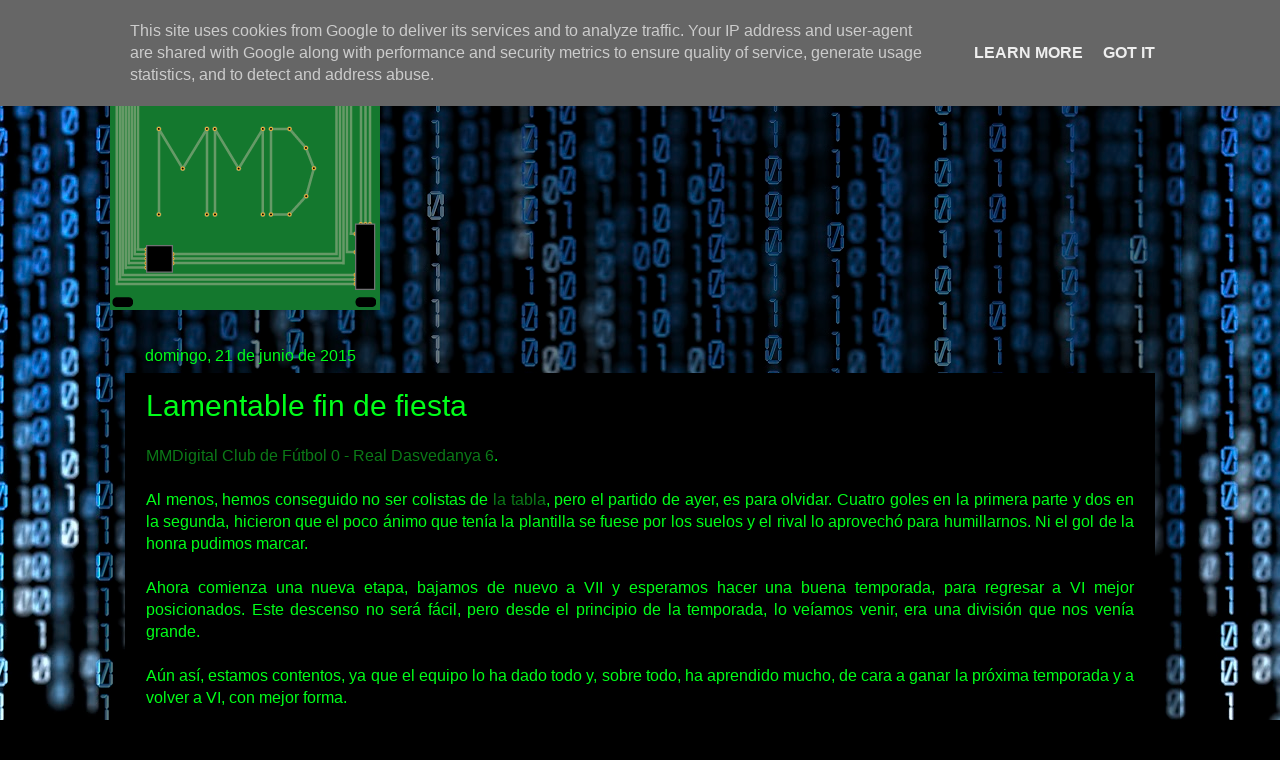

--- FILE ---
content_type: text/html; charset=UTF-8
request_url: https://www.mmdigital.es/2015/06/lamentable-fin-de-fiesta.html
body_size: 18681
content:
<!DOCTYPE html>
<html class='v2' dir='ltr' lang='es' xmlns='http://www.w3.org/1999/xhtml' xmlns:b='http://www.google.com/2005/gml/b' xmlns:data='http://www.google.com/2005/gml/data' xmlns:expr='http://www.google.com/2005/gml/expr'>
<head>
<link href='https://www.blogger.com/static/v1/widgets/4128112664-css_bundle_v2.css' rel='stylesheet' type='text/css'/>
<script async='async' crossorigin='anonymous' src='https://pagead2.googlesyndication.com/pagead/js/adsbygoogle.js?client=ca-pub-3080524383880578'></script>
<meta content='width=1100' name='viewport'/>
<meta content='text/html; charset=UTF-8' http-equiv='Content-Type'/>
<meta content='blogger' name='generator'/>
<link href='https://www.mmdigital.es/favicon.ico' rel='icon' type='image/x-icon'/>
<link href='https://www.mmdigital.es/2015/06/lamentable-fin-de-fiesta.html' rel='canonical'/>
<link rel="alternate" type="application/atom+xml" title="MMDigital - Atom" href="https://www.mmdigital.es/feeds/posts/default" />
<link rel="alternate" type="application/rss+xml" title="MMDigital - RSS" href="https://www.mmdigital.es/feeds/posts/default?alt=rss" />
<link rel="service.post" type="application/atom+xml" title="MMDigital - Atom" href="https://www.blogger.com/feeds/191892917023207285/posts/default" />

<link rel="alternate" type="application/atom+xml" title="MMDigital - Atom" href="https://www.mmdigital.es/feeds/6568982566742559626/comments/default" />
<!--Can't find substitution for tag [blog.ieCssRetrofitLinks]-->
<meta content='https://www.mmdigital.es/2015/06/lamentable-fin-de-fiesta.html' property='og:url'/>
<meta content='Lamentable fin de fiesta' property='og:title'/>
<meta content='MMDigital.  Consultoría Informática y Diseño Web.' property='og:description'/>
<title>MMDigital: Lamentable fin de fiesta</title>
<style id='page-skin-1' type='text/css'><!--
/*-----------------------------------------------
Blogger Template Style
Name:     Picture Window
Designer: Blogger
URL:      www.blogger.com
----------------------------------------------- */
/* Variable definitions
====================
<Variable name="keycolor" description="Main Color" type="color" default="#1a222a"/>
<Variable name="body.background" description="Body Background" type="background"
color="#00ff19" default="#111111 url(//themes.googleusercontent.com/image?id=1OACCYOE0-eoTRTfsBuX1NMN9nz599ufI1Jh0CggPFA_sK80AGkIr8pLtYRpNUKPmwtEa) repeat-x fixed top center"/>
<Group description="Page Text" selector="body">
<Variable name="body.font" description="Font" type="font"
default="normal normal 15px Arial, Tahoma, Helvetica, FreeSans, sans-serif"/>
<Variable name="body.text.color" description="Text Color" type="color" default="#333333"/>
</Group>
<Group description="Backgrounds" selector=".body-fauxcolumns-outer">
<Variable name="body.background.color" description="Outer Background" type="color" default="#296695"/>
<Variable name="header.background.color" description="Header Background" type="color" default="transparent"/>
<Variable name="post.background.color" description="Post Background" type="color" default="#ffffff"/>
</Group>
<Group description="Links" selector=".main-outer">
<Variable name="link.color" description="Link Color" type="color" default="#336699"/>
<Variable name="link.visited.color" description="Visited Color" type="color" default="#6699cc"/>
<Variable name="link.hover.color" description="Hover Color" type="color" default="#33aaff"/>
</Group>
<Group description="Blog Title" selector=".header h1">
<Variable name="header.font" description="Title Font" type="font"
default="normal normal 36px Arial, Tahoma, Helvetica, FreeSans, sans-serif"/>
<Variable name="header.text.color" description="Text Color" type="color" default="#ffffff" />
</Group>
<Group description="Tabs Text" selector=".tabs-inner .widget li a">
<Variable name="tabs.font" description="Font" type="font"
default="normal normal 15px Arial, Tahoma, Helvetica, FreeSans, sans-serif"/>
<Variable name="tabs.text.color" description="Text Color" type="color" default="#ffffff"/>
<Variable name="tabs.selected.text.color" description="Selected Color" type="color" default="#0b7917"/>
</Group>
<Group description="Tabs Background" selector=".tabs-outer .PageList">
<Variable name="tabs.background.color" description="Background Color" type="color" default="transparent"/>
<Variable name="tabs.selected.background.color" description="Selected Color" type="color" default="transparent"/>
<Variable name="tabs.separator.color" description="Separator Color" type="color" default="transparent"/>
</Group>
<Group description="Post Title" selector="h3.post-title, .comments h4">
<Variable name="post.title.font" description="Title Font" type="font"
default="normal normal 18px Arial, Tahoma, Helvetica, FreeSans, sans-serif"/>
</Group>
<Group description="Date Header" selector=".date-header">
<Variable name="date.header.color" description="Text Color" type="color" default="#00ff19"/>
</Group>
<Group description="Post" selector=".post">
<Variable name="post.footer.text.color" description="Footer Text Color" type="color" default="#999999"/>
<Variable name="post.border.color" description="Border Color" type="color" default="#dddddd"/>
</Group>
<Group description="Gadgets" selector="h2">
<Variable name="widget.title.font" description="Title Font" type="font"
default="bold normal 13px Arial, Tahoma, Helvetica, FreeSans, sans-serif"/>
<Variable name="widget.title.text.color" description="Title Color" type="color" default="#888888"/>
</Group>
<Group description="Footer" selector=".footer-outer">
<Variable name="footer.text.color" description="Text Color" type="color" default="#cccccc"/>
<Variable name="footer.widget.title.text.color" description="Gadget Title Color" type="color" default="#aaaaaa"/>
</Group>
<Group description="Footer Links" selector=".footer-outer">
<Variable name="footer.link.color" description="Link Color" type="color" default="#99ccee"/>
<Variable name="footer.link.visited.color" description="Visited Color" type="color" default="#77aaee"/>
<Variable name="footer.link.hover.color" description="Hover Color" type="color" default="#33aaff"/>
</Group>
<Variable name="content.margin" description="Content Margin Top" type="length" default="20px" min="0" max="100px"/>
<Variable name="content.padding" description="Content Padding" type="length" default="0" min="0" max="100px"/>
<Variable name="content.background" description="Content Background" type="background"
default="transparent none repeat scroll top left"/>
<Variable name="content.border.radius" description="Content Border Radius" type="length" default="0" min="0" max="100px"/>
<Variable name="content.shadow.spread" description="Content Shadow Spread" type="length" default="0" min="0" max="100px"/>
<Variable name="header.padding" description="Header Padding" type="length" default="0" min="0" max="100px"/>
<Variable name="header.background.gradient" description="Header Gradient" type="url"
default="none"/>
<Variable name="header.border.radius" description="Header Border Radius" type="length" default="0" min="0" max="100px"/>
<Variable name="main.border.radius.top" description="Main Border Radius" type="length" default="20px" min="0" max="100px"/>
<Variable name="footer.border.radius.top" description="Footer Border Radius Top" type="length" default="0" min="0" max="100px"/>
<Variable name="footer.border.radius.bottom" description="Footer Border Radius Bottom" type="length" default="20px" min="0" max="100px"/>
<Variable name="region.shadow.spread" description="Main and Footer Shadow Spread" type="length" default="3px" min="0" max="100px"/>
<Variable name="region.shadow.offset" description="Main and Footer Shadow Offset" type="length" default="1px" min="-50px" max="50px"/>
<Variable name="tabs.background.gradient" description="Tab Background Gradient" type="url" default="none"/>
<Variable name="tab.selected.background.gradient" description="Selected Tab Background" type="url"
default="url(https://resources.blogblog.com/blogblog/data/1kt/transparent/white80.png)"/>
<Variable name="tab.background" description="Tab Background" type="background"
default="transparent url(https://resources.blogblog.com/blogblog/data/1kt/transparent/black50.png) repeat scroll top left"/>
<Variable name="tab.border.radius" description="Tab Border Radius" type="length" default="10px" min="0" max="100px"/>
<Variable name="tab.first.border.radius" description="First Tab Border Radius" type="length" default="10px" min="0" max="100px"/>
<Variable name="tabs.border.radius" description="Tabs Border Radius" type="length" default="0" min="0" max="100px"/>
<Variable name="tabs.spacing" description="Tab Spacing" type="length" default=".25em" min="0" max="10em"/>
<Variable name="tabs.margin.bottom" description="Tab Margin Bottom" type="length" default="0" min="0" max="100px"/>
<Variable name="tabs.margin.sides" description="Tab Margin Sides" type="length" default="20px" min="0" max="100px"/>
<Variable name="main.background" description="Main Background" type="background"
default="transparent url(https://resources.blogblog.com/blogblog/data/1kt/transparent/white80.png) repeat scroll top left"/>
<Variable name="main.padding.sides" description="Main Padding Sides" type="length" default="20px" min="0" max="100px"/>
<Variable name="footer.background" description="Footer Background" type="background"
default="transparent url(https://resources.blogblog.com/blogblog/data/1kt/transparent/black50.png) repeat scroll top left"/>
<Variable name="post.margin.sides" description="Post Margin Sides" type="length" default="-20px" min="-50px" max="50px"/>
<Variable name="post.border.radius" description="Post Border Radius" type="length" default="5px" min="0" max="100px"/>
<Variable name="widget.title.text.transform" description="Widget Title Text Transform" type="string" default="uppercase"/>
<Variable name="mobile.background.overlay" description="Mobile Background Overlay" type="string"
default="transparent none repeat scroll top left"/>
<Variable name="startSide" description="Side where text starts in blog language" type="automatic" default="left"/>
<Variable name="endSide" description="Side where text ends in blog language" type="automatic" default="right"/>
*/
/* Content
----------------------------------------------- */
body {
font: normal normal 16px Verdana, Geneva, sans-serif;
color: #00ff19;
background: #000000 url(//themes.googleusercontent.com/image?id=1i_daHMzkzBNcV-v7uOhVYquMt20FCMbbTFxcHAARidZ6PYKs5-KeUa4Gm0erJ5vHVpot) repeat-x scroll top center /* Credit: enot-poloskun (http://www.istockphoto.com/file_closeup.php?id=2904973&platform=blogger) */;
}
html body .region-inner {
min-width: 0;
max-width: 100%;
width: auto;
}
.content-outer {
font-size: 90%;
}
a:link {
text-decoration:none;
color: #0b7917;
}
a:visited {
text-decoration:none;
color: #0b7917;
}
a:hover {
text-decoration:underline;
color: #0b7917;
}
.content-outer {
background: transparent url(https://resources.blogblog.com/blogblog/data/1kt/transparent/black50.png) repeat scroll top left;
-moz-border-radius: 0;
-webkit-border-radius: 0;
-goog-ms-border-radius: 0;
border-radius: 0;
-moz-box-shadow: 0 0 3px rgba(0, 0, 0, .15);
-webkit-box-shadow: 0 0 3px rgba(0, 0, 0, .15);
-goog-ms-box-shadow: 0 0 3px rgba(0, 0, 0, .15);
box-shadow: 0 0 3px rgba(0, 0, 0, .15);
margin: 0 auto;
}
.content-inner {
padding: 10px;
}
/* Header
----------------------------------------------- */
.header-outer {
background: rgba(0, 0, 0, 0) none repeat-x scroll top left;
_background-image: none;
color: #00ff19;
-moz-border-radius: 0;
-webkit-border-radius: 0;
-goog-ms-border-radius: 0;
border-radius: 0;
}
.Header img, .Header #header-inner {
-moz-border-radius: 0;
-webkit-border-radius: 0;
-goog-ms-border-radius: 0;
border-radius: 0;
}
.header-inner .Header .titlewrapper,
.header-inner .Header .descriptionwrapper {
padding-left: 30px;
padding-right: 30px;
}
.Header h1 {
font: normal normal 30px Verdana, Geneva, sans-serif;
text-shadow: 1px 1px 3px rgba(0, 0, 0, 0.3);
}
.Header h1 a {
color: #00ff19;
}
.Header .description {
font-size: 130%;
}
/* Tabs
----------------------------------------------- */
.tabs-inner {
margin: .5em 15px 1em;
padding: 0;
}
.tabs-inner .section {
margin: 0;
}
.tabs-inner .widget ul {
padding: 0;
background: #000000 none repeat scroll bottom;
-moz-border-radius: 0;
-webkit-border-radius: 0;
-goog-ms-border-radius: 0;
border-radius: 0;
}
.tabs-inner .widget li {
border: none;
}
.tabs-inner .widget li a {
display: inline-block;
padding: .5em 1em;
margin-right: 0;
color: #00ff19;
font: normal bold 16px Verdana, Geneva, sans-serif;
-moz-border-radius: 0 0 0 0;
-webkit-border-top-left-radius: 0;
-webkit-border-top-right-radius: 0;
-goog-ms-border-radius: 0 0 0 0;
border-radius: 0 0 0 0;
background: transparent none no-repeat scroll top left;
border-right: 1px solid #7f7f7f;
}
.tabs-inner .widget li:first-child a {
padding-left: 1.25em;
-moz-border-radius-topleft: 0;
-moz-border-radius-bottomleft: 0;
-webkit-border-top-left-radius: 0;
-webkit-border-bottom-left-radius: 0;
-goog-ms-border-top-left-radius: 0;
-goog-ms-border-bottom-left-radius: 0;
border-top-left-radius: 0;
border-bottom-left-radius: 0;
}
.tabs-inner .widget li.selected a,
.tabs-inner .widget li a:hover {
position: relative;
z-index: 1;
background: #000000 none repeat scroll bottom;
color: #7fff7f;
-moz-box-shadow: 0 0 0 rgba(0, 0, 0, .15);
-webkit-box-shadow: 0 0 0 rgba(0, 0, 0, .15);
-goog-ms-box-shadow: 0 0 0 rgba(0, 0, 0, .15);
box-shadow: 0 0 0 rgba(0, 0, 0, .15);
}
/* Headings
----------------------------------------------- */
h2 {
font: normal normal 16px Verdana, Geneva, sans-serif;
text-transform: none;
color: #00ff19;
margin: .5em 0;
}
/* Main
----------------------------------------------- */
.main-outer {
background: transparent none repeat scroll top center;
-moz-border-radius: 0 0 0 0;
-webkit-border-top-left-radius: 0;
-webkit-border-top-right-radius: 0;
-webkit-border-bottom-left-radius: 0;
-webkit-border-bottom-right-radius: 0;
-goog-ms-border-radius: 0 0 0 0;
border-radius: 0 0 0 0;
-moz-box-shadow: 0 0 0 rgba(0, 0, 0, .15);
-webkit-box-shadow: 0 0 0 rgba(0, 0, 0, .15);
-goog-ms-box-shadow: 0 0 0 rgba(0, 0, 0, .15);
box-shadow: 0 0 0 rgba(0, 0, 0, .15);
}
.main-inner {
padding: 15px 20px 20px;
}
.main-inner .column-center-inner {
padding: 0 0;
}
.main-inner .column-left-inner {
padding-left: 0;
}
.main-inner .column-right-inner {
padding-right: 0;
}
/* Posts
----------------------------------------------- */
h3.post-title {
margin: 0;
font: normal normal 30px Verdana, Geneva, sans-serif;
}
.comments h4 {
margin: 1em 0 0;
font: normal normal 30px Verdana, Geneva, sans-serif;
}
.date-header span {
color: #00ff19;
}
.post-outer {
background-color: #000000;
border: solid 1px rgba(0, 0, 0, 0);
-moz-border-radius: 0;
-webkit-border-radius: 0;
border-radius: 0;
-goog-ms-border-radius: 0;
padding: 15px 20px;
margin: 0 -20px 20px;
}
.post-body {
line-height: 1.4;
font-size: 110%;
position: relative;
}
.post-header {
margin: 0 0 1.5em;
color: #00ff19;
line-height: 1.6;
}
.post-footer {
margin: .5em 0 0;
color: #00ff19;
line-height: 1.6;
}
#blog-pager {
font-size: 140%
}
#comments .comment-author {
padding-top: 1.5em;
border-top: dashed 1px #ccc;
border-top: dashed 1px rgba(128, 128, 128, .5);
background-position: 0 1.5em;
}
#comments .comment-author:first-child {
padding-top: 0;
border-top: none;
}
.avatar-image-container {
margin: .2em 0 0;
}
/* Comments
----------------------------------------------- */
.comments .comments-content .icon.blog-author {
background-repeat: no-repeat;
background-image: url([data-uri]);
}
.comments .comments-content .loadmore a {
border-top: 1px solid #0b7917;
border-bottom: 1px solid #0b7917;
}
.comments .continue {
border-top: 2px solid #0b7917;
}
/* Widgets
----------------------------------------------- */
.widget ul, .widget #ArchiveList ul.flat {
padding: 0;
list-style: none;
}
.widget ul li, .widget #ArchiveList ul.flat li {
border-top: dashed 1px #ccc;
border-top: dashed 1px rgba(128, 128, 128, .5);
}
.widget ul li:first-child, .widget #ArchiveList ul.flat li:first-child {
border-top: none;
}
.widget .post-body ul {
list-style: disc;
}
.widget .post-body ul li {
border: none;
}
/* Footer
----------------------------------------------- */
.footer-outer {
color:#00ff19;
background: transparent none repeat scroll top center;
-moz-border-radius: 0 0 0 0;
-webkit-border-top-left-radius: 0;
-webkit-border-top-right-radius: 0;
-webkit-border-bottom-left-radius: 0;
-webkit-border-bottom-right-radius: 0;
-goog-ms-border-radius: 0 0 0 0;
border-radius: 0 0 0 0;
-moz-box-shadow: 0 0 0 rgba(0, 0, 0, .15);
-webkit-box-shadow: 0 0 0 rgba(0, 0, 0, .15);
-goog-ms-box-shadow: 0 0 0 rgba(0, 0, 0, .15);
box-shadow: 0 0 0 rgba(0, 0, 0, .15);
}
.footer-inner {
padding: 10px 20px 20px;
}
.footer-outer a {
color: #0b7917;
}
.footer-outer a:visited {
color: #0b7917;
}
.footer-outer a:hover {
color: #0b7917;
}
.footer-outer .widget h2 {
color: #00ff19;
}
/* Mobile
----------------------------------------------- */
html body.mobile {
height: auto;
}
html body.mobile {
min-height: 480px;
background-size: 100% auto;
}
.mobile .body-fauxcolumn-outer {
background: transparent none repeat scroll top left;
}
html .mobile .mobile-date-outer, html .mobile .blog-pager {
border-bottom: none;
background: transparent none repeat scroll top center;
margin-bottom: 10px;
}
.mobile .date-outer {
background: transparent none repeat scroll top center;
}
.mobile .header-outer, .mobile .main-outer,
.mobile .post-outer, .mobile .footer-outer {
-moz-border-radius: 0;
-webkit-border-radius: 0;
-goog-ms-border-radius: 0;
border-radius: 0;
}
.mobile .content-outer,
.mobile .main-outer,
.mobile .post-outer {
background: inherit;
border: none;
}
.mobile .content-outer {
font-size: 100%;
}
.mobile-link-button {
background-color: #0b7917;
}
.mobile-link-button a:link, .mobile-link-button a:visited {
color: #000000;
}
.mobile-index-contents {
color: #00ff19;
}
.mobile .tabs-inner .PageList .widget-content {
background: #000000 none repeat scroll bottom;
color: #7fff7f;
}
.mobile .tabs-inner .PageList .widget-content .pagelist-arrow {
border-left: 1px solid #7f7f7f;
}

--></style>
<style id='template-skin-1' type='text/css'><!--
body {
min-width: 1080px;
}
.content-outer, .content-fauxcolumn-outer, .region-inner {
min-width: 1080px;
max-width: 1080px;
_width: 1080px;
}
.main-inner .columns {
padding-left: 0px;
padding-right: 0px;
}
.main-inner .fauxcolumn-center-outer {
left: 0px;
right: 0px;
/* IE6 does not respect left and right together */
_width: expression(this.parentNode.offsetWidth -
parseInt("0px") -
parseInt("0px") + 'px');
}
.main-inner .fauxcolumn-left-outer {
width: 0px;
}
.main-inner .fauxcolumn-right-outer {
width: 0px;
}
.main-inner .column-left-outer {
width: 0px;
right: 100%;
margin-left: -0px;
}
.main-inner .column-right-outer {
width: 0px;
margin-right: -0px;
}
#layout {
min-width: 0;
}
#layout .content-outer {
min-width: 0;
width: 800px;
}
#layout .region-inner {
min-width: 0;
width: auto;
}
body#layout div.add_widget {
padding: 8px;
}
body#layout div.add_widget a {
margin-left: 32px;
}
--></style>
<style>
    body {background-image:url(\/\/themes.googleusercontent.com\/image?id=1i_daHMzkzBNcV-v7uOhVYquMt20FCMbbTFxcHAARidZ6PYKs5-KeUa4Gm0erJ5vHVpot);}
    
@media (max-width: 200px) { body {background-image:url(\/\/themes.googleusercontent.com\/image?id=1i_daHMzkzBNcV-v7uOhVYquMt20FCMbbTFxcHAARidZ6PYKs5-KeUa4Gm0erJ5vHVpot&options=w200);}}
@media (max-width: 400px) and (min-width: 201px) { body {background-image:url(\/\/themes.googleusercontent.com\/image?id=1i_daHMzkzBNcV-v7uOhVYquMt20FCMbbTFxcHAARidZ6PYKs5-KeUa4Gm0erJ5vHVpot&options=w400);}}
@media (max-width: 800px) and (min-width: 401px) { body {background-image:url(\/\/themes.googleusercontent.com\/image?id=1i_daHMzkzBNcV-v7uOhVYquMt20FCMbbTFxcHAARidZ6PYKs5-KeUa4Gm0erJ5vHVpot&options=w800);}}
@media (max-width: 1200px) and (min-width: 801px) { body {background-image:url(\/\/themes.googleusercontent.com\/image?id=1i_daHMzkzBNcV-v7uOhVYquMt20FCMbbTFxcHAARidZ6PYKs5-KeUa4Gm0erJ5vHVpot&options=w1200);}}
/* Last tag covers anything over one higher than the previous max-size cap. */
@media (min-width: 1201px) { body {background-image:url(\/\/themes.googleusercontent.com\/image?id=1i_daHMzkzBNcV-v7uOhVYquMt20FCMbbTFxcHAARidZ6PYKs5-KeUa4Gm0erJ5vHVpot&options=w1600);}}
  </style>
<!-- Google tag (gtag.js) -->
<script async='true' src='https://www.googletagmanager.com/gtag/js?id=G-1JZXDT090W'></script>
<script>
        window.dataLayer = window.dataLayer || [];
        function gtag(){dataLayer.push(arguments);}
        gtag('js', new Date());
        gtag('config', 'G-1JZXDT090W');
      </script>
<link href='https://www.blogger.com/dyn-css/authorization.css?targetBlogID=191892917023207285&amp;zx=9f1c6bf1-f8bf-48b0-9308-e77b2d8b5338' media='none' onload='if(media!=&#39;all&#39;)media=&#39;all&#39;' rel='stylesheet'/><noscript><link href='https://www.blogger.com/dyn-css/authorization.css?targetBlogID=191892917023207285&amp;zx=9f1c6bf1-f8bf-48b0-9308-e77b2d8b5338' rel='stylesheet'/></noscript>
<meta name='google-adsense-platform-account' content='ca-host-pub-1556223355139109'/>
<meta name='google-adsense-platform-domain' content='blogspot.com'/>

<script async src="https://pagead2.googlesyndication.com/pagead/js/adsbygoogle.js?client=ca-pub-3080524383880578&host=ca-host-pub-1556223355139109" crossorigin="anonymous"></script>

<!-- data-ad-client=ca-pub-3080524383880578 -->

<script type="text/javascript" language="javascript">
  // Supply ads personalization default for EEA readers
  // See https://www.blogger.com/go/adspersonalization
  adsbygoogle = window.adsbygoogle || [];
  if (typeof adsbygoogle.requestNonPersonalizedAds === 'undefined') {
    adsbygoogle.requestNonPersonalizedAds = 1;
  }
</script>


</head>
<body class='loading'>
<div class='navbar section' id='navbar' name='Barra de navegación'><div class='widget Navbar' data-version='1' id='Navbar1'><script type="text/javascript">
    function setAttributeOnload(object, attribute, val) {
      if(window.addEventListener) {
        window.addEventListener('load',
          function(){ object[attribute] = val; }, false);
      } else {
        window.attachEvent('onload', function(){ object[attribute] = val; });
      }
    }
  </script>
<div id="navbar-iframe-container"></div>
<script type="text/javascript" src="https://apis.google.com/js/platform.js"></script>
<script type="text/javascript">
      gapi.load("gapi.iframes:gapi.iframes.style.bubble", function() {
        if (gapi.iframes && gapi.iframes.getContext) {
          gapi.iframes.getContext().openChild({
              url: 'https://www.blogger.com/navbar/191892917023207285?po\x3d6568982566742559626\x26origin\x3dhttps://www.mmdigital.es',
              where: document.getElementById("navbar-iframe-container"),
              id: "navbar-iframe"
          });
        }
      });
    </script><script type="text/javascript">
(function() {
var script = document.createElement('script');
script.type = 'text/javascript';
script.src = '//pagead2.googlesyndication.com/pagead/js/google_top_exp.js';
var head = document.getElementsByTagName('head')[0];
if (head) {
head.appendChild(script);
}})();
</script>
</div></div>
<div class='body-fauxcolumns'>
<div class='fauxcolumn-outer body-fauxcolumn-outer'>
<div class='cap-top'>
<div class='cap-left'></div>
<div class='cap-right'></div>
</div>
<div class='fauxborder-left'>
<div class='fauxborder-right'></div>
<div class='fauxcolumn-inner'>
</div>
</div>
<div class='cap-bottom'>
<div class='cap-left'></div>
<div class='cap-right'></div>
</div>
</div>
</div>
<div class='content'>
<div class='content-fauxcolumns'>
<div class='fauxcolumn-outer content-fauxcolumn-outer'>
<div class='cap-top'>
<div class='cap-left'></div>
<div class='cap-right'></div>
</div>
<div class='fauxborder-left'>
<div class='fauxborder-right'></div>
<div class='fauxcolumn-inner'>
</div>
</div>
<div class='cap-bottom'>
<div class='cap-left'></div>
<div class='cap-right'></div>
</div>
</div>
</div>
<div class='content-outer'>
<div class='content-cap-top cap-top'>
<div class='cap-left'></div>
<div class='cap-right'></div>
</div>
<div class='fauxborder-left content-fauxborder-left'>
<div class='fauxborder-right content-fauxborder-right'></div>
<div class='content-inner'>
<header>
<div class='header-outer'>
<div class='header-cap-top cap-top'>
<div class='cap-left'></div>
<div class='cap-right'></div>
</div>
<div class='fauxborder-left header-fauxborder-left'>
<div class='fauxborder-right header-fauxborder-right'></div>
<div class='region-inner header-inner'>
<div class='header section' id='header' name='Cabecera'><div class='widget Header' data-version='1' id='Header1'>
<div id='header-inner'>
<a href='https://www.mmdigital.es/' style='display: block'>
<img alt='MMDigital' height='270px; ' id='Header1_headerimg' src='https://blogger.googleusercontent.com/img/a/AVvXsEgyEK91Woelzr0XuSGwp4MLWlFnZOLdFpcBjB0ptxjBbRJiXZwme19xmNEIIWTiOJbUP-0p7cte7RmQqmfn2J2m5kt0-pxIJETviGYregOT3F1yatXLgSsU5KZCvwFjFoEcB5oRbRsNTgde8_oq7x8KbdbwfUSZaq2v0fz_RBNRQW499qp8FAUvqVA9Zg=s270' style='display: block' width='270px; '/>
</a>
</div>
</div></div>
</div>
</div>
<div class='header-cap-bottom cap-bottom'>
<div class='cap-left'></div>
<div class='cap-right'></div>
</div>
</div>
</header>
<div class='tabs-outer'>
<div class='tabs-cap-top cap-top'>
<div class='cap-left'></div>
<div class='cap-right'></div>
</div>
<div class='fauxborder-left tabs-fauxborder-left'>
<div class='fauxborder-right tabs-fauxborder-right'></div>
<div class='region-inner tabs-inner'>
<div class='tabs no-items section' id='crosscol' name='Multicolumnas'></div>
<div class='tabs no-items section' id='crosscol-overflow' name='Cross-Column 2'></div>
</div>
</div>
<div class='tabs-cap-bottom cap-bottom'>
<div class='cap-left'></div>
<div class='cap-right'></div>
</div>
</div>
<div class='main-outer'>
<div class='main-cap-top cap-top'>
<div class='cap-left'></div>
<div class='cap-right'></div>
</div>
<div class='fauxborder-left main-fauxborder-left'>
<div class='fauxborder-right main-fauxborder-right'></div>
<div class='region-inner main-inner'>
<div class='columns fauxcolumns'>
<div class='fauxcolumn-outer fauxcolumn-center-outer'>
<div class='cap-top'>
<div class='cap-left'></div>
<div class='cap-right'></div>
</div>
<div class='fauxborder-left'>
<div class='fauxborder-right'></div>
<div class='fauxcolumn-inner'>
</div>
</div>
<div class='cap-bottom'>
<div class='cap-left'></div>
<div class='cap-right'></div>
</div>
</div>
<div class='fauxcolumn-outer fauxcolumn-left-outer'>
<div class='cap-top'>
<div class='cap-left'></div>
<div class='cap-right'></div>
</div>
<div class='fauxborder-left'>
<div class='fauxborder-right'></div>
<div class='fauxcolumn-inner'>
</div>
</div>
<div class='cap-bottom'>
<div class='cap-left'></div>
<div class='cap-right'></div>
</div>
</div>
<div class='fauxcolumn-outer fauxcolumn-right-outer'>
<div class='cap-top'>
<div class='cap-left'></div>
<div class='cap-right'></div>
</div>
<div class='fauxborder-left'>
<div class='fauxborder-right'></div>
<div class='fauxcolumn-inner'>
</div>
</div>
<div class='cap-bottom'>
<div class='cap-left'></div>
<div class='cap-right'></div>
</div>
</div>
<!-- corrects IE6 width calculation -->
<div class='columns-inner'>
<div class='column-center-outer'>
<div class='column-center-inner'>
<div class='main section' id='main' name='Principal'><div class='widget Blog' data-version='1' id='Blog1'>
<div class='blog-posts hfeed'>

          <div class="date-outer">
        
<h2 class='date-header'><span>domingo, 21 de junio de 2015</span></h2>

          <div class="date-posts">
        
<div class='post-outer'>
<div class='post hentry uncustomized-post-template' itemprop='blogPost' itemscope='itemscope' itemtype='http://schema.org/BlogPosting'>
<meta content='191892917023207285' itemprop='blogId'/>
<meta content='6568982566742559626' itemprop='postId'/>
<a name='6568982566742559626'></a>
<h3 class='post-title entry-title' itemprop='name'>
Lamentable fin de fiesta
</h3>
<div class='post-header'>
<div class='post-header-line-1'></div>
</div>
<div class='post-body entry-content' id='post-body-6568982566742559626' itemprop='description articleBody'>
<div style="text-align: justify;">
<a href="http://www.hattrick.org/Club/Matches/Match.aspx?matchID=515885452" target="_new">MMDigital Club de Fútbol 0 - Real Dasvedanya 6</a>.</div>
<div style="text-align: justify;">
<br /></div>
<div style="text-align: justify;">
Al menos, hemos conseguido no ser colistas de <a href="http://www.hattrick.org/World/Series/?LeagueLevelUnitID=14372" target="_new">la tabla</a>, pero el partido de ayer, es para olvidar. Cuatro goles en la primera parte y dos en la segunda, hicieron que el poco ánimo que tenía la plantilla se fuese por los suelos y el rival lo aprovechó para humillarnos. Ni el gol de la honra pudimos marcar.</div>
<div style="text-align: justify;">
<br /></div>
<div style="text-align: justify;">
Ahora comienza una nueva etapa, bajamos de nuevo a VII y esperamos hacer una buena temporada, para regresar a VI mejor posicionados. Este descenso no será fácil, pero desde el principio de la temporada, lo veíamos venir, era una división que nos venía grande.</div>
<div style="text-align: justify;">
<br /></div>
<div style="text-align: justify;">
Aún así, estamos contentos, ya que el equipo lo ha dado todo y, sobre todo, ha aprendido mucho, de cara a ganar la próxima temporada y a volver a VI, con mejor forma.</div>
<div style='clear: both;'></div>
</div>
<div class='post-footer'>
<div class='post-footer-line post-footer-line-1'>
<span class='post-author vcard'>
</span>
<span class='post-timestamp'>
</span>
<span class='post-comment-link'>
</span>
<span class='post-icons'>
</span>
<div class='post-share-buttons goog-inline-block'>
<a class='goog-inline-block share-button sb-email' href='https://www.blogger.com/share-post.g?blogID=191892917023207285&postID=6568982566742559626&target=email' target='_blank' title='Enviar por correo electrónico'><span class='share-button-link-text'>Enviar por correo electrónico</span></a><a class='goog-inline-block share-button sb-blog' href='https://www.blogger.com/share-post.g?blogID=191892917023207285&postID=6568982566742559626&target=blog' onclick='window.open(this.href, "_blank", "height=270,width=475"); return false;' target='_blank' title='Escribe un blog'><span class='share-button-link-text'>Escribe un blog</span></a><a class='goog-inline-block share-button sb-twitter' href='https://www.blogger.com/share-post.g?blogID=191892917023207285&postID=6568982566742559626&target=twitter' target='_blank' title='Compartir en X'><span class='share-button-link-text'>Compartir en X</span></a><a class='goog-inline-block share-button sb-facebook' href='https://www.blogger.com/share-post.g?blogID=191892917023207285&postID=6568982566742559626&target=facebook' onclick='window.open(this.href, "_blank", "height=430,width=640"); return false;' target='_blank' title='Compartir con Facebook'><span class='share-button-link-text'>Compartir con Facebook</span></a><a class='goog-inline-block share-button sb-pinterest' href='https://www.blogger.com/share-post.g?blogID=191892917023207285&postID=6568982566742559626&target=pinterest' target='_blank' title='Compartir en Pinterest'><span class='share-button-link-text'>Compartir en Pinterest</span></a>
</div>
</div>
<div class='post-footer-line post-footer-line-2'>
<span class='post-labels'>
Etiquetas:
<a href='https://www.mmdigital.es/search/label/Hattrick' rel='tag'>Hattrick</a>
</span>
</div>
<div class='post-footer-line post-footer-line-3'>
<span class='post-location'>
</span>
</div>
</div>
</div>
<div class='comments' id='comments'>
<a name='comments'></a>
<h4>No hay comentarios:</h4>
<div id='Blog1_comments-block-wrapper'>
<dl class='avatar-comment-indent' id='comments-block'>
</dl>
</div>
<p class='comment-footer'>
<div class='comment-form'>
<a name='comment-form'></a>
<h4 id='comment-post-message'>Publicar un comentario</h4>
<p>Comenta lo que quieras, pero no lo uses para hacerte publicidad, o el comentario será eliminado.</p>
<a href='https://www.blogger.com/comment/frame/191892917023207285?po=6568982566742559626&hl=es&saa=85391&origin=https://www.mmdigital.es' id='comment-editor-src'></a>
<iframe allowtransparency='true' class='blogger-iframe-colorize blogger-comment-from-post' frameborder='0' height='410px' id='comment-editor' name='comment-editor' src='' width='100%'></iframe>
<script src='https://www.blogger.com/static/v1/jsbin/1345082660-comment_from_post_iframe.js' type='text/javascript'></script>
<script type='text/javascript'>
      BLOG_CMT_createIframe('https://www.blogger.com/rpc_relay.html');
    </script>
</div>
</p>
</div>
</div>

        </div></div>
      
</div>
<div class='blog-pager' id='blog-pager'>
<span id='blog-pager-newer-link'>
<a class='blog-pager-newer-link' href='https://www.mmdigital.es/2015/06/el-jefe-lo-paga.html' id='Blog1_blog-pager-newer-link' title='Entrada más reciente'>Entrada más reciente</a>
</span>
<span id='blog-pager-older-link'>
<a class='blog-pager-older-link' href='https://www.mmdigital.es/2015/06/el-pais-de-las-quejas.html' id='Blog1_blog-pager-older-link' title='Entrada antigua'>Entrada antigua</a>
</span>
<a class='home-link' href='https://www.mmdigital.es/'>Inicio</a>
</div>
<div class='clear'></div>
<div class='post-feeds'>
<div class='feed-links'>
Suscribirse a:
<a class='feed-link' href='https://www.mmdigital.es/feeds/6568982566742559626/comments/default' target='_blank' type='application/atom+xml'>Enviar comentarios (Atom)</a>
</div>
</div>
</div></div>
</div>
</div>
<div class='column-left-outer'>
<div class='column-left-inner'>
<aside>
</aside>
</div>
</div>
<div class='column-right-outer'>
<div class='column-right-inner'>
<aside>
</aside>
</div>
</div>
</div>
<div style='clear: both'></div>
<!-- columns -->
</div>
<!-- main -->
</div>
</div>
<div class='main-cap-bottom cap-bottom'>
<div class='cap-left'></div>
<div class='cap-right'></div>
</div>
</div>
<footer>
<div class='footer-outer'>
<div class='footer-cap-top cap-top'>
<div class='cap-left'></div>
<div class='cap-right'></div>
</div>
<div class='fauxborder-left footer-fauxborder-left'>
<div class='fauxborder-right footer-fauxborder-right'></div>
<div class='region-inner footer-inner'>
<div class='foot no-items section' id='footer-1'></div>
<table border='0' cellpadding='0' cellspacing='0' class='section-columns columns-2'>
<tbody>
<tr>
<td class='first columns-cell'>
<div class='foot section' id='footer-2-1'><div class='widget Translate' data-version='1' id='Translate1'>
<div id='google_translate_element'></div>
<script>
    function googleTranslateElementInit() {
      new google.translate.TranslateElement({
        pageLanguage: 'es',
        autoDisplay: 'true',
        layout: google.translate.TranslateElement.InlineLayout.SIMPLE
      }, 'google_translate_element');
    }
  </script>
<script src='//translate.google.com/translate_a/element.js?cb=googleTranslateElementInit'></script>
<div class='clear'></div>
</div><div class='widget HTML' data-version='1' id='HTML1'>
<div class='widget-content'>
<br/>
</div>
<div class='clear'></div>
</div><div class='widget HTML' data-version='1' id='HTML4'>
<div class='widget-content'>
<ul>
<li></li>
<li>
<a href="https://www.mmdigital.es/2007/03/contacta-con-nosotros.html" target="_new">Escríbenos</a></li>
<li></li>
</ul>
</div>
<div class='clear'></div>
</div></div>
</td>
<td class='columns-cell'>
<div class='foot section' id='footer-2-2'><div class='widget HTML' data-version='1' id='HTML2'>
<div class='widget-content'>
Entradas anteriores
</div>
<div class='clear'></div>
</div><div class='widget BlogArchive' data-version='1' id='BlogArchive1'>
<div class='widget-content'>
<div id='ArchiveList'>
<div id='BlogArchive1_ArchiveList'>
<select id='BlogArchive1_ArchiveMenu'>
<option value=''>
</option>
<option value='https://www.mmdigital.es/2026_01_04_archive.html'>04/01/26 - 11/01/26 (1)</option>
<option value='https://www.mmdigital.es/2025_10_12_archive.html'>12/10/25 - 19/10/25 (1)</option>
<option value='https://www.mmdigital.es/2025_08_10_archive.html'>10/08/25 - 17/08/25 (1)</option>
<option value='https://www.mmdigital.es/2025_08_03_archive.html'>03/08/25 - 10/08/25 (1)</option>
<option value='https://www.mmdigital.es/2025_03_16_archive.html'>16/03/25 - 23/03/25 (1)</option>
<option value='https://www.mmdigital.es/2024_11_24_archive.html'>24/11/24 - 01/12/24 (1)</option>
<option value='https://www.mmdigital.es/2024_04_28_archive.html'>28/04/24 - 05/05/24 (1)</option>
<option value='https://www.mmdigital.es/2024_02_11_archive.html'>11/02/24 - 18/02/24 (1)</option>
<option value='https://www.mmdigital.es/2023_08_06_archive.html'>06/08/23 - 13/08/23 (1)</option>
<option value='https://www.mmdigital.es/2022_12_25_archive.html'>25/12/22 - 01/01/23 (1)</option>
<option value='https://www.mmdigital.es/2022_10_30_archive.html'>30/10/22 - 06/11/22 (2)</option>
<option value='https://www.mmdigital.es/2022_10_09_archive.html'>09/10/22 - 16/10/22 (6)</option>
<option value='https://www.mmdigital.es/2022_10_02_archive.html'>02/10/22 - 09/10/22 (7)</option>
<option value='https://www.mmdigital.es/2022_09_25_archive.html'>25/09/22 - 02/10/22 (7)</option>
<option value='https://www.mmdigital.es/2022_09_18_archive.html'>18/09/22 - 25/09/22 (7)</option>
<option value='https://www.mmdigital.es/2022_09_11_archive.html'>11/09/22 - 18/09/22 (7)</option>
<option value='https://www.mmdigital.es/2022_09_04_archive.html'>04/09/22 - 11/09/22 (7)</option>
<option value='https://www.mmdigital.es/2022_08_28_archive.html'>28/08/22 - 04/09/22 (7)</option>
<option value='https://www.mmdigital.es/2022_08_21_archive.html'>21/08/22 - 28/08/22 (7)</option>
<option value='https://www.mmdigital.es/2022_08_14_archive.html'>14/08/22 - 21/08/22 (7)</option>
<option value='https://www.mmdigital.es/2022_08_07_archive.html'>07/08/22 - 14/08/22 (7)</option>
<option value='https://www.mmdigital.es/2022_07_31_archive.html'>31/07/22 - 07/08/22 (7)</option>
<option value='https://www.mmdigital.es/2022_07_24_archive.html'>24/07/22 - 31/07/22 (7)</option>
<option value='https://www.mmdigital.es/2022_07_17_archive.html'>17/07/22 - 24/07/22 (7)</option>
<option value='https://www.mmdigital.es/2022_07_10_archive.html'>10/07/22 - 17/07/22 (7)</option>
<option value='https://www.mmdigital.es/2022_07_03_archive.html'>03/07/22 - 10/07/22 (7)</option>
<option value='https://www.mmdigital.es/2022_06_26_archive.html'>26/06/22 - 03/07/22 (7)</option>
<option value='https://www.mmdigital.es/2022_06_19_archive.html'>19/06/22 - 26/06/22 (7)</option>
<option value='https://www.mmdigital.es/2022_06_12_archive.html'>12/06/22 - 19/06/22 (7)</option>
<option value='https://www.mmdigital.es/2022_06_05_archive.html'>05/06/22 - 12/06/22 (7)</option>
<option value='https://www.mmdigital.es/2022_05_29_archive.html'>29/05/22 - 05/06/22 (7)</option>
<option value='https://www.mmdigital.es/2022_05_22_archive.html'>22/05/22 - 29/05/22 (7)</option>
<option value='https://www.mmdigital.es/2022_05_15_archive.html'>15/05/22 - 22/05/22 (7)</option>
<option value='https://www.mmdigital.es/2022_05_08_archive.html'>08/05/22 - 15/05/22 (7)</option>
<option value='https://www.mmdigital.es/2022_05_01_archive.html'>01/05/22 - 08/05/22 (7)</option>
<option value='https://www.mmdigital.es/2022_04_24_archive.html'>24/04/22 - 01/05/22 (7)</option>
<option value='https://www.mmdigital.es/2022_04_17_archive.html'>17/04/22 - 24/04/22 (7)</option>
<option value='https://www.mmdigital.es/2022_04_10_archive.html'>10/04/22 - 17/04/22 (7)</option>
<option value='https://www.mmdigital.es/2022_04_03_archive.html'>03/04/22 - 10/04/22 (7)</option>
<option value='https://www.mmdigital.es/2022_03_27_archive.html'>27/03/22 - 03/04/22 (7)</option>
<option value='https://www.mmdigital.es/2022_03_20_archive.html'>20/03/22 - 27/03/22 (7)</option>
<option value='https://www.mmdigital.es/2022_03_13_archive.html'>13/03/22 - 20/03/22 (7)</option>
<option value='https://www.mmdigital.es/2022_03_06_archive.html'>06/03/22 - 13/03/22 (7)</option>
<option value='https://www.mmdigital.es/2022_02_27_archive.html'>27/02/22 - 06/03/22 (7)</option>
<option value='https://www.mmdigital.es/2022_02_20_archive.html'>20/02/22 - 27/02/22 (7)</option>
<option value='https://www.mmdigital.es/2022_02_13_archive.html'>13/02/22 - 20/02/22 (7)</option>
<option value='https://www.mmdigital.es/2022_02_06_archive.html'>06/02/22 - 13/02/22 (7)</option>
<option value='https://www.mmdigital.es/2022_01_30_archive.html'>30/01/22 - 06/02/22 (7)</option>
<option value='https://www.mmdigital.es/2022_01_23_archive.html'>23/01/22 - 30/01/22 (7)</option>
<option value='https://www.mmdigital.es/2022_01_16_archive.html'>16/01/22 - 23/01/22 (7)</option>
<option value='https://www.mmdigital.es/2022_01_09_archive.html'>09/01/22 - 16/01/22 (7)</option>
<option value='https://www.mmdigital.es/2022_01_02_archive.html'>02/01/22 - 09/01/22 (7)</option>
<option value='https://www.mmdigital.es/2021_12_26_archive.html'>26/12/21 - 02/01/22 (7)</option>
<option value='https://www.mmdigital.es/2021_12_19_archive.html'>19/12/21 - 26/12/21 (7)</option>
<option value='https://www.mmdigital.es/2021_12_12_archive.html'>12/12/21 - 19/12/21 (7)</option>
<option value='https://www.mmdigital.es/2021_12_05_archive.html'>05/12/21 - 12/12/21 (7)</option>
<option value='https://www.mmdigital.es/2021_11_28_archive.html'>28/11/21 - 05/12/21 (7)</option>
<option value='https://www.mmdigital.es/2021_11_21_archive.html'>21/11/21 - 28/11/21 (7)</option>
<option value='https://www.mmdigital.es/2021_11_14_archive.html'>14/11/21 - 21/11/21 (7)</option>
<option value='https://www.mmdigital.es/2021_11_07_archive.html'>07/11/21 - 14/11/21 (7)</option>
<option value='https://www.mmdigital.es/2021_10_31_archive.html'>31/10/21 - 07/11/21 (7)</option>
<option value='https://www.mmdigital.es/2021_10_24_archive.html'>24/10/21 - 31/10/21 (7)</option>
<option value='https://www.mmdigital.es/2021_10_17_archive.html'>17/10/21 - 24/10/21 (7)</option>
<option value='https://www.mmdigital.es/2021_10_10_archive.html'>10/10/21 - 17/10/21 (7)</option>
<option value='https://www.mmdigital.es/2021_10_03_archive.html'>03/10/21 - 10/10/21 (7)</option>
<option value='https://www.mmdigital.es/2021_09_26_archive.html'>26/09/21 - 03/10/21 (7)</option>
<option value='https://www.mmdigital.es/2021_09_19_archive.html'>19/09/21 - 26/09/21 (7)</option>
<option value='https://www.mmdigital.es/2021_09_12_archive.html'>12/09/21 - 19/09/21 (7)</option>
<option value='https://www.mmdigital.es/2021_09_05_archive.html'>05/09/21 - 12/09/21 (7)</option>
<option value='https://www.mmdigital.es/2021_08_29_archive.html'>29/08/21 - 05/09/21 (7)</option>
<option value='https://www.mmdigital.es/2021_08_22_archive.html'>22/08/21 - 29/08/21 (7)</option>
<option value='https://www.mmdigital.es/2021_08_15_archive.html'>15/08/21 - 22/08/21 (7)</option>
<option value='https://www.mmdigital.es/2021_08_08_archive.html'>08/08/21 - 15/08/21 (7)</option>
<option value='https://www.mmdigital.es/2021_08_01_archive.html'>01/08/21 - 08/08/21 (7)</option>
<option value='https://www.mmdigital.es/2021_07_25_archive.html'>25/07/21 - 01/08/21 (7)</option>
<option value='https://www.mmdigital.es/2021_07_18_archive.html'>18/07/21 - 25/07/21 (7)</option>
<option value='https://www.mmdigital.es/2021_07_11_archive.html'>11/07/21 - 18/07/21 (7)</option>
<option value='https://www.mmdigital.es/2021_07_04_archive.html'>04/07/21 - 11/07/21 (7)</option>
<option value='https://www.mmdigital.es/2021_06_27_archive.html'>27/06/21 - 04/07/21 (7)</option>
<option value='https://www.mmdigital.es/2021_06_20_archive.html'>20/06/21 - 27/06/21 (7)</option>
<option value='https://www.mmdigital.es/2021_06_13_archive.html'>13/06/21 - 20/06/21 (7)</option>
<option value='https://www.mmdigital.es/2021_06_06_archive.html'>06/06/21 - 13/06/21 (7)</option>
<option value='https://www.mmdigital.es/2021_05_30_archive.html'>30/05/21 - 06/06/21 (7)</option>
<option value='https://www.mmdigital.es/2021_05_23_archive.html'>23/05/21 - 30/05/21 (7)</option>
<option value='https://www.mmdigital.es/2021_05_16_archive.html'>16/05/21 - 23/05/21 (7)</option>
<option value='https://www.mmdigital.es/2021_05_09_archive.html'>09/05/21 - 16/05/21 (7)</option>
<option value='https://www.mmdigital.es/2021_05_02_archive.html'>02/05/21 - 09/05/21 (7)</option>
<option value='https://www.mmdigital.es/2021_04_25_archive.html'>25/04/21 - 02/05/21 (7)</option>
<option value='https://www.mmdigital.es/2021_04_18_archive.html'>18/04/21 - 25/04/21 (7)</option>
<option value='https://www.mmdigital.es/2021_04_11_archive.html'>11/04/21 - 18/04/21 (7)</option>
<option value='https://www.mmdigital.es/2021_04_04_archive.html'>04/04/21 - 11/04/21 (7)</option>
<option value='https://www.mmdigital.es/2021_03_28_archive.html'>28/03/21 - 04/04/21 (7)</option>
<option value='https://www.mmdigital.es/2021_03_21_archive.html'>21/03/21 - 28/03/21 (7)</option>
<option value='https://www.mmdigital.es/2021_03_14_archive.html'>14/03/21 - 21/03/21 (7)</option>
<option value='https://www.mmdigital.es/2021_03_07_archive.html'>07/03/21 - 14/03/21 (7)</option>
<option value='https://www.mmdigital.es/2021_02_28_archive.html'>28/02/21 - 07/03/21 (7)</option>
<option value='https://www.mmdigital.es/2021_02_21_archive.html'>21/02/21 - 28/02/21 (7)</option>
<option value='https://www.mmdigital.es/2021_02_14_archive.html'>14/02/21 - 21/02/21 (7)</option>
<option value='https://www.mmdigital.es/2021_02_07_archive.html'>07/02/21 - 14/02/21 (7)</option>
<option value='https://www.mmdigital.es/2021_01_31_archive.html'>31/01/21 - 07/02/21 (7)</option>
<option value='https://www.mmdigital.es/2021_01_24_archive.html'>24/01/21 - 31/01/21 (7)</option>
<option value='https://www.mmdigital.es/2021_01_17_archive.html'>17/01/21 - 24/01/21 (7)</option>
<option value='https://www.mmdigital.es/2021_01_10_archive.html'>10/01/21 - 17/01/21 (7)</option>
<option value='https://www.mmdigital.es/2021_01_03_archive.html'>03/01/21 - 10/01/21 (7)</option>
<option value='https://www.mmdigital.es/2020_12_27_archive.html'>27/12/20 - 03/01/21 (7)</option>
<option value='https://www.mmdigital.es/2020_12_20_archive.html'>20/12/20 - 27/12/20 (7)</option>
<option value='https://www.mmdigital.es/2020_12_13_archive.html'>13/12/20 - 20/12/20 (7)</option>
<option value='https://www.mmdigital.es/2020_12_06_archive.html'>06/12/20 - 13/12/20 (7)</option>
<option value='https://www.mmdigital.es/2020_11_29_archive.html'>29/11/20 - 06/12/20 (7)</option>
<option value='https://www.mmdigital.es/2020_11_22_archive.html'>22/11/20 - 29/11/20 (7)</option>
<option value='https://www.mmdigital.es/2020_11_15_archive.html'>15/11/20 - 22/11/20 (7)</option>
<option value='https://www.mmdigital.es/2020_11_08_archive.html'>08/11/20 - 15/11/20 (7)</option>
<option value='https://www.mmdigital.es/2020_11_01_archive.html'>01/11/20 - 08/11/20 (7)</option>
<option value='https://www.mmdigital.es/2020_10_25_archive.html'>25/10/20 - 01/11/20 (7)</option>
<option value='https://www.mmdigital.es/2020_10_18_archive.html'>18/10/20 - 25/10/20 (7)</option>
<option value='https://www.mmdigital.es/2020_10_11_archive.html'>11/10/20 - 18/10/20 (7)</option>
<option value='https://www.mmdigital.es/2020_10_04_archive.html'>04/10/20 - 11/10/20 (7)</option>
<option value='https://www.mmdigital.es/2020_09_27_archive.html'>27/09/20 - 04/10/20 (7)</option>
<option value='https://www.mmdigital.es/2020_09_20_archive.html'>20/09/20 - 27/09/20 (7)</option>
<option value='https://www.mmdigital.es/2020_09_13_archive.html'>13/09/20 - 20/09/20 (7)</option>
<option value='https://www.mmdigital.es/2020_09_06_archive.html'>06/09/20 - 13/09/20 (7)</option>
<option value='https://www.mmdigital.es/2020_08_30_archive.html'>30/08/20 - 06/09/20 (7)</option>
<option value='https://www.mmdigital.es/2020_08_23_archive.html'>23/08/20 - 30/08/20 (7)</option>
<option value='https://www.mmdigital.es/2020_08_16_archive.html'>16/08/20 - 23/08/20 (7)</option>
<option value='https://www.mmdigital.es/2020_08_09_archive.html'>09/08/20 - 16/08/20 (7)</option>
<option value='https://www.mmdigital.es/2020_08_02_archive.html'>02/08/20 - 09/08/20 (7)</option>
<option value='https://www.mmdigital.es/2020_07_26_archive.html'>26/07/20 - 02/08/20 (7)</option>
<option value='https://www.mmdigital.es/2020_07_19_archive.html'>19/07/20 - 26/07/20 (7)</option>
<option value='https://www.mmdigital.es/2020_07_12_archive.html'>12/07/20 - 19/07/20 (7)</option>
<option value='https://www.mmdigital.es/2020_07_05_archive.html'>05/07/20 - 12/07/20 (7)</option>
<option value='https://www.mmdigital.es/2020_06_28_archive.html'>28/06/20 - 05/07/20 (7)</option>
<option value='https://www.mmdigital.es/2020_06_21_archive.html'>21/06/20 - 28/06/20 (7)</option>
<option value='https://www.mmdigital.es/2020_06_14_archive.html'>14/06/20 - 21/06/20 (7)</option>
<option value='https://www.mmdigital.es/2020_06_07_archive.html'>07/06/20 - 14/06/20 (7)</option>
<option value='https://www.mmdigital.es/2020_05_31_archive.html'>31/05/20 - 07/06/20 (7)</option>
<option value='https://www.mmdigital.es/2020_05_24_archive.html'>24/05/20 - 31/05/20 (7)</option>
<option value='https://www.mmdigital.es/2020_05_17_archive.html'>17/05/20 - 24/05/20 (7)</option>
<option value='https://www.mmdigital.es/2020_05_10_archive.html'>10/05/20 - 17/05/20 (7)</option>
<option value='https://www.mmdigital.es/2020_05_03_archive.html'>03/05/20 - 10/05/20 (7)</option>
<option value='https://www.mmdigital.es/2020_04_26_archive.html'>26/04/20 - 03/05/20 (7)</option>
<option value='https://www.mmdigital.es/2020_04_19_archive.html'>19/04/20 - 26/04/20 (7)</option>
<option value='https://www.mmdigital.es/2020_04_12_archive.html'>12/04/20 - 19/04/20 (7)</option>
<option value='https://www.mmdigital.es/2020_04_05_archive.html'>05/04/20 - 12/04/20 (7)</option>
<option value='https://www.mmdigital.es/2020_03_29_archive.html'>29/03/20 - 05/04/20 (7)</option>
<option value='https://www.mmdigital.es/2020_03_22_archive.html'>22/03/20 - 29/03/20 (7)</option>
<option value='https://www.mmdigital.es/2020_03_15_archive.html'>15/03/20 - 22/03/20 (7)</option>
<option value='https://www.mmdigital.es/2020_03_08_archive.html'>08/03/20 - 15/03/20 (7)</option>
<option value='https://www.mmdigital.es/2020_03_01_archive.html'>01/03/20 - 08/03/20 (7)</option>
<option value='https://www.mmdigital.es/2020_02_23_archive.html'>23/02/20 - 01/03/20 (7)</option>
<option value='https://www.mmdigital.es/2020_02_16_archive.html'>16/02/20 - 23/02/20 (7)</option>
<option value='https://www.mmdigital.es/2020_02_09_archive.html'>09/02/20 - 16/02/20 (7)</option>
<option value='https://www.mmdigital.es/2020_02_02_archive.html'>02/02/20 - 09/02/20 (7)</option>
<option value='https://www.mmdigital.es/2020_01_26_archive.html'>26/01/20 - 02/02/20 (7)</option>
<option value='https://www.mmdigital.es/2020_01_19_archive.html'>19/01/20 - 26/01/20 (7)</option>
<option value='https://www.mmdigital.es/2020_01_12_archive.html'>12/01/20 - 19/01/20 (7)</option>
<option value='https://www.mmdigital.es/2020_01_05_archive.html'>05/01/20 - 12/01/20 (7)</option>
<option value='https://www.mmdigital.es/2019_12_29_archive.html'>29/12/19 - 05/01/20 (7)</option>
<option value='https://www.mmdigital.es/2019_12_22_archive.html'>22/12/19 - 29/12/19 (7)</option>
<option value='https://www.mmdigital.es/2019_12_15_archive.html'>15/12/19 - 22/12/19 (7)</option>
<option value='https://www.mmdigital.es/2019_12_08_archive.html'>08/12/19 - 15/12/19 (7)</option>
<option value='https://www.mmdigital.es/2019_12_01_archive.html'>01/12/19 - 08/12/19 (7)</option>
<option value='https://www.mmdigital.es/2019_11_24_archive.html'>24/11/19 - 01/12/19 (7)</option>
<option value='https://www.mmdigital.es/2019_11_17_archive.html'>17/11/19 - 24/11/19 (7)</option>
<option value='https://www.mmdigital.es/2019_11_10_archive.html'>10/11/19 - 17/11/19 (7)</option>
<option value='https://www.mmdigital.es/2019_11_03_archive.html'>03/11/19 - 10/11/19 (7)</option>
<option value='https://www.mmdigital.es/2019_10_27_archive.html'>27/10/19 - 03/11/19 (7)</option>
<option value='https://www.mmdigital.es/2019_10_20_archive.html'>20/10/19 - 27/10/19 (7)</option>
<option value='https://www.mmdigital.es/2019_10_13_archive.html'>13/10/19 - 20/10/19 (7)</option>
<option value='https://www.mmdigital.es/2019_10_06_archive.html'>06/10/19 - 13/10/19 (7)</option>
<option value='https://www.mmdigital.es/2019_09_29_archive.html'>29/09/19 - 06/10/19 (7)</option>
<option value='https://www.mmdigital.es/2019_09_22_archive.html'>22/09/19 - 29/09/19 (7)</option>
<option value='https://www.mmdigital.es/2019_09_15_archive.html'>15/09/19 - 22/09/19 (7)</option>
<option value='https://www.mmdigital.es/2019_09_08_archive.html'>08/09/19 - 15/09/19 (7)</option>
<option value='https://www.mmdigital.es/2019_09_01_archive.html'>01/09/19 - 08/09/19 (7)</option>
<option value='https://www.mmdigital.es/2019_08_25_archive.html'>25/08/19 - 01/09/19 (7)</option>
<option value='https://www.mmdigital.es/2019_08_18_archive.html'>18/08/19 - 25/08/19 (7)</option>
<option value='https://www.mmdigital.es/2019_08_11_archive.html'>11/08/19 - 18/08/19 (7)</option>
<option value='https://www.mmdigital.es/2019_08_04_archive.html'>04/08/19 - 11/08/19 (7)</option>
<option value='https://www.mmdigital.es/2019_07_28_archive.html'>28/07/19 - 04/08/19 (7)</option>
<option value='https://www.mmdigital.es/2019_07_21_archive.html'>21/07/19 - 28/07/19 (7)</option>
<option value='https://www.mmdigital.es/2019_07_14_archive.html'>14/07/19 - 21/07/19 (7)</option>
<option value='https://www.mmdigital.es/2019_07_07_archive.html'>07/07/19 - 14/07/19 (7)</option>
<option value='https://www.mmdigital.es/2019_06_30_archive.html'>30/06/19 - 07/07/19 (7)</option>
<option value='https://www.mmdigital.es/2019_06_23_archive.html'>23/06/19 - 30/06/19 (7)</option>
<option value='https://www.mmdigital.es/2019_06_16_archive.html'>16/06/19 - 23/06/19 (7)</option>
<option value='https://www.mmdigital.es/2019_06_09_archive.html'>09/06/19 - 16/06/19 (7)</option>
<option value='https://www.mmdigital.es/2019_06_02_archive.html'>02/06/19 - 09/06/19 (7)</option>
<option value='https://www.mmdigital.es/2019_05_26_archive.html'>26/05/19 - 02/06/19 (6)</option>
<option value='https://www.mmdigital.es/2019_05_19_archive.html'>19/05/19 - 26/05/19 (7)</option>
<option value='https://www.mmdigital.es/2019_05_12_archive.html'>12/05/19 - 19/05/19 (7)</option>
<option value='https://www.mmdigital.es/2019_05_05_archive.html'>05/05/19 - 12/05/19 (7)</option>
<option value='https://www.mmdigital.es/2019_04_28_archive.html'>28/04/19 - 05/05/19 (7)</option>
<option value='https://www.mmdigital.es/2019_04_21_archive.html'>21/04/19 - 28/04/19 (7)</option>
<option value='https://www.mmdigital.es/2019_04_14_archive.html'>14/04/19 - 21/04/19 (7)</option>
<option value='https://www.mmdigital.es/2019_04_07_archive.html'>07/04/19 - 14/04/19 (7)</option>
<option value='https://www.mmdigital.es/2019_03_31_archive.html'>31/03/19 - 07/04/19 (7)</option>
<option value='https://www.mmdigital.es/2019_03_24_archive.html'>24/03/19 - 31/03/19 (7)</option>
<option value='https://www.mmdigital.es/2019_03_17_archive.html'>17/03/19 - 24/03/19 (7)</option>
<option value='https://www.mmdigital.es/2019_03_10_archive.html'>10/03/19 - 17/03/19 (7)</option>
<option value='https://www.mmdigital.es/2019_03_03_archive.html'>03/03/19 - 10/03/19 (7)</option>
<option value='https://www.mmdigital.es/2019_02_24_archive.html'>24/02/19 - 03/03/19 (7)</option>
<option value='https://www.mmdigital.es/2019_02_17_archive.html'>17/02/19 - 24/02/19 (7)</option>
<option value='https://www.mmdigital.es/2019_02_10_archive.html'>10/02/19 - 17/02/19 (7)</option>
<option value='https://www.mmdigital.es/2019_02_03_archive.html'>03/02/19 - 10/02/19 (7)</option>
<option value='https://www.mmdigital.es/2019_01_27_archive.html'>27/01/19 - 03/02/19 (7)</option>
<option value='https://www.mmdigital.es/2019_01_20_archive.html'>20/01/19 - 27/01/19 (7)</option>
<option value='https://www.mmdigital.es/2019_01_13_archive.html'>13/01/19 - 20/01/19 (7)</option>
<option value='https://www.mmdigital.es/2019_01_06_archive.html'>06/01/19 - 13/01/19 (7)</option>
<option value='https://www.mmdigital.es/2018_12_30_archive.html'>30/12/18 - 06/01/19 (7)</option>
<option value='https://www.mmdigital.es/2018_12_23_archive.html'>23/12/18 - 30/12/18 (7)</option>
<option value='https://www.mmdigital.es/2018_12_16_archive.html'>16/12/18 - 23/12/18 (7)</option>
<option value='https://www.mmdigital.es/2018_12_09_archive.html'>09/12/18 - 16/12/18 (7)</option>
<option value='https://www.mmdigital.es/2018_12_02_archive.html'>02/12/18 - 09/12/18 (7)</option>
<option value='https://www.mmdigital.es/2018_11_25_archive.html'>25/11/18 - 02/12/18 (7)</option>
<option value='https://www.mmdigital.es/2018_11_18_archive.html'>18/11/18 - 25/11/18 (7)</option>
<option value='https://www.mmdigital.es/2018_11_11_archive.html'>11/11/18 - 18/11/18 (7)</option>
<option value='https://www.mmdigital.es/2018_11_04_archive.html'>04/11/18 - 11/11/18 (7)</option>
<option value='https://www.mmdigital.es/2018_10_28_archive.html'>28/10/18 - 04/11/18 (7)</option>
<option value='https://www.mmdigital.es/2018_10_21_archive.html'>21/10/18 - 28/10/18 (7)</option>
<option value='https://www.mmdigital.es/2018_10_14_archive.html'>14/10/18 - 21/10/18 (7)</option>
<option value='https://www.mmdigital.es/2018_10_07_archive.html'>07/10/18 - 14/10/18 (7)</option>
<option value='https://www.mmdigital.es/2018_09_30_archive.html'>30/09/18 - 07/10/18 (7)</option>
<option value='https://www.mmdigital.es/2018_09_23_archive.html'>23/09/18 - 30/09/18 (7)</option>
<option value='https://www.mmdigital.es/2018_09_16_archive.html'>16/09/18 - 23/09/18 (7)</option>
<option value='https://www.mmdigital.es/2018_09_09_archive.html'>09/09/18 - 16/09/18 (7)</option>
<option value='https://www.mmdigital.es/2018_09_02_archive.html'>02/09/18 - 09/09/18 (7)</option>
<option value='https://www.mmdigital.es/2018_08_26_archive.html'>26/08/18 - 02/09/18 (7)</option>
<option value='https://www.mmdigital.es/2018_08_19_archive.html'>19/08/18 - 26/08/18 (7)</option>
<option value='https://www.mmdigital.es/2018_08_12_archive.html'>12/08/18 - 19/08/18 (7)</option>
<option value='https://www.mmdigital.es/2018_08_05_archive.html'>05/08/18 - 12/08/18 (7)</option>
<option value='https://www.mmdigital.es/2018_07_29_archive.html'>29/07/18 - 05/08/18 (7)</option>
<option value='https://www.mmdigital.es/2018_07_22_archive.html'>22/07/18 - 29/07/18 (7)</option>
<option value='https://www.mmdigital.es/2018_07_15_archive.html'>15/07/18 - 22/07/18 (7)</option>
<option value='https://www.mmdigital.es/2018_07_08_archive.html'>08/07/18 - 15/07/18 (7)</option>
<option value='https://www.mmdigital.es/2018_07_01_archive.html'>01/07/18 - 08/07/18 (7)</option>
<option value='https://www.mmdigital.es/2018_06_24_archive.html'>24/06/18 - 01/07/18 (7)</option>
<option value='https://www.mmdigital.es/2018_06_17_archive.html'>17/06/18 - 24/06/18 (7)</option>
<option value='https://www.mmdigital.es/2018_06_10_archive.html'>10/06/18 - 17/06/18 (7)</option>
<option value='https://www.mmdigital.es/2018_06_03_archive.html'>03/06/18 - 10/06/18 (7)</option>
<option value='https://www.mmdigital.es/2018_05_27_archive.html'>27/05/18 - 03/06/18 (7)</option>
<option value='https://www.mmdigital.es/2018_05_20_archive.html'>20/05/18 - 27/05/18 (7)</option>
<option value='https://www.mmdigital.es/2018_05_13_archive.html'>13/05/18 - 20/05/18 (7)</option>
<option value='https://www.mmdigital.es/2018_05_06_archive.html'>06/05/18 - 13/05/18 (7)</option>
<option value='https://www.mmdigital.es/2018_04_29_archive.html'>29/04/18 - 06/05/18 (7)</option>
<option value='https://www.mmdigital.es/2018_04_22_archive.html'>22/04/18 - 29/04/18 (7)</option>
<option value='https://www.mmdigital.es/2018_04_15_archive.html'>15/04/18 - 22/04/18 (7)</option>
<option value='https://www.mmdigital.es/2018_04_08_archive.html'>08/04/18 - 15/04/18 (7)</option>
<option value='https://www.mmdigital.es/2018_04_01_archive.html'>01/04/18 - 08/04/18 (7)</option>
<option value='https://www.mmdigital.es/2018_03_25_archive.html'>25/03/18 - 01/04/18 (7)</option>
<option value='https://www.mmdigital.es/2018_03_18_archive.html'>18/03/18 - 25/03/18 (7)</option>
<option value='https://www.mmdigital.es/2018_03_11_archive.html'>11/03/18 - 18/03/18 (7)</option>
<option value='https://www.mmdigital.es/2018_03_04_archive.html'>04/03/18 - 11/03/18 (7)</option>
<option value='https://www.mmdigital.es/2018_02_25_archive.html'>25/02/18 - 04/03/18 (7)</option>
<option value='https://www.mmdigital.es/2018_02_18_archive.html'>18/02/18 - 25/02/18 (7)</option>
<option value='https://www.mmdigital.es/2018_02_11_archive.html'>11/02/18 - 18/02/18 (7)</option>
<option value='https://www.mmdigital.es/2018_02_04_archive.html'>04/02/18 - 11/02/18 (7)</option>
<option value='https://www.mmdigital.es/2018_01_28_archive.html'>28/01/18 - 04/02/18 (7)</option>
<option value='https://www.mmdigital.es/2018_01_21_archive.html'>21/01/18 - 28/01/18 (6)</option>
<option value='https://www.mmdigital.es/2018_01_14_archive.html'>14/01/18 - 21/01/18 (7)</option>
<option value='https://www.mmdigital.es/2018_01_07_archive.html'>07/01/18 - 14/01/18 (7)</option>
<option value='https://www.mmdigital.es/2017_12_31_archive.html'>31/12/17 - 07/01/18 (7)</option>
<option value='https://www.mmdigital.es/2017_12_24_archive.html'>24/12/17 - 31/12/17 (7)</option>
<option value='https://www.mmdigital.es/2017_12_17_archive.html'>17/12/17 - 24/12/17 (7)</option>
<option value='https://www.mmdigital.es/2017_12_10_archive.html'>10/12/17 - 17/12/17 (7)</option>
<option value='https://www.mmdigital.es/2017_12_03_archive.html'>03/12/17 - 10/12/17 (7)</option>
<option value='https://www.mmdigital.es/2017_11_26_archive.html'>26/11/17 - 03/12/17 (7)</option>
<option value='https://www.mmdigital.es/2017_11_19_archive.html'>19/11/17 - 26/11/17 (7)</option>
<option value='https://www.mmdigital.es/2017_11_12_archive.html'>12/11/17 - 19/11/17 (7)</option>
<option value='https://www.mmdigital.es/2017_11_05_archive.html'>05/11/17 - 12/11/17 (7)</option>
<option value='https://www.mmdigital.es/2017_10_29_archive.html'>29/10/17 - 05/11/17 (7)</option>
<option value='https://www.mmdigital.es/2017_10_22_archive.html'>22/10/17 - 29/10/17 (7)</option>
<option value='https://www.mmdigital.es/2017_10_15_archive.html'>15/10/17 - 22/10/17 (7)</option>
<option value='https://www.mmdigital.es/2017_10_08_archive.html'>08/10/17 - 15/10/17 (7)</option>
<option value='https://www.mmdigital.es/2017_10_01_archive.html'>01/10/17 - 08/10/17 (7)</option>
<option value='https://www.mmdigital.es/2017_09_24_archive.html'>24/09/17 - 01/10/17 (7)</option>
<option value='https://www.mmdigital.es/2017_09_17_archive.html'>17/09/17 - 24/09/17 (7)</option>
<option value='https://www.mmdigital.es/2017_09_10_archive.html'>10/09/17 - 17/09/17 (7)</option>
<option value='https://www.mmdigital.es/2017_09_03_archive.html'>03/09/17 - 10/09/17 (7)</option>
<option value='https://www.mmdigital.es/2017_08_27_archive.html'>27/08/17 - 03/09/17 (7)</option>
<option value='https://www.mmdigital.es/2017_08_20_archive.html'>20/08/17 - 27/08/17 (7)</option>
<option value='https://www.mmdigital.es/2017_08_13_archive.html'>13/08/17 - 20/08/17 (7)</option>
<option value='https://www.mmdigital.es/2017_08_06_archive.html'>06/08/17 - 13/08/17 (7)</option>
<option value='https://www.mmdigital.es/2017_07_30_archive.html'>30/07/17 - 06/08/17 (7)</option>
<option value='https://www.mmdigital.es/2017_07_23_archive.html'>23/07/17 - 30/07/17 (7)</option>
<option value='https://www.mmdigital.es/2017_07_16_archive.html'>16/07/17 - 23/07/17 (7)</option>
<option value='https://www.mmdigital.es/2017_07_09_archive.html'>09/07/17 - 16/07/17 (7)</option>
<option value='https://www.mmdigital.es/2017_07_02_archive.html'>02/07/17 - 09/07/17 (7)</option>
<option value='https://www.mmdigital.es/2017_06_25_archive.html'>25/06/17 - 02/07/17 (7)</option>
<option value='https://www.mmdigital.es/2017_06_18_archive.html'>18/06/17 - 25/06/17 (7)</option>
<option value='https://www.mmdigital.es/2017_06_11_archive.html'>11/06/17 - 18/06/17 (7)</option>
<option value='https://www.mmdigital.es/2017_06_04_archive.html'>04/06/17 - 11/06/17 (7)</option>
<option value='https://www.mmdigital.es/2017_05_28_archive.html'>28/05/17 - 04/06/17 (7)</option>
<option value='https://www.mmdigital.es/2017_05_21_archive.html'>21/05/17 - 28/05/17 (7)</option>
<option value='https://www.mmdigital.es/2017_05_14_archive.html'>14/05/17 - 21/05/17 (7)</option>
<option value='https://www.mmdigital.es/2017_05_07_archive.html'>07/05/17 - 14/05/17 (7)</option>
<option value='https://www.mmdigital.es/2017_04_30_archive.html'>30/04/17 - 07/05/17 (7)</option>
<option value='https://www.mmdigital.es/2017_04_23_archive.html'>23/04/17 - 30/04/17 (7)</option>
<option value='https://www.mmdigital.es/2017_04_16_archive.html'>16/04/17 - 23/04/17 (7)</option>
<option value='https://www.mmdigital.es/2017_04_09_archive.html'>09/04/17 - 16/04/17 (7)</option>
<option value='https://www.mmdigital.es/2017_04_02_archive.html'>02/04/17 - 09/04/17 (7)</option>
<option value='https://www.mmdigital.es/2017_03_26_archive.html'>26/03/17 - 02/04/17 (7)</option>
<option value='https://www.mmdigital.es/2017_03_19_archive.html'>19/03/17 - 26/03/17 (7)</option>
<option value='https://www.mmdigital.es/2017_03_12_archive.html'>12/03/17 - 19/03/17 (7)</option>
<option value='https://www.mmdigital.es/2017_03_05_archive.html'>05/03/17 - 12/03/17 (7)</option>
<option value='https://www.mmdigital.es/2017_02_26_archive.html'>26/02/17 - 05/03/17 (7)</option>
<option value='https://www.mmdigital.es/2017_02_19_archive.html'>19/02/17 - 26/02/17 (7)</option>
<option value='https://www.mmdigital.es/2017_02_12_archive.html'>12/02/17 - 19/02/17 (7)</option>
<option value='https://www.mmdigital.es/2017_02_05_archive.html'>05/02/17 - 12/02/17 (7)</option>
<option value='https://www.mmdigital.es/2017_01_29_archive.html'>29/01/17 - 05/02/17 (7)</option>
<option value='https://www.mmdigital.es/2017_01_22_archive.html'>22/01/17 - 29/01/17 (7)</option>
<option value='https://www.mmdigital.es/2017_01_15_archive.html'>15/01/17 - 22/01/17 (7)</option>
<option value='https://www.mmdigital.es/2017_01_08_archive.html'>08/01/17 - 15/01/17 (7)</option>
<option value='https://www.mmdigital.es/2017_01_01_archive.html'>01/01/17 - 08/01/17 (7)</option>
<option value='https://www.mmdigital.es/2016_12_25_archive.html'>25/12/16 - 01/01/17 (7)</option>
<option value='https://www.mmdigital.es/2016_12_18_archive.html'>18/12/16 - 25/12/16 (7)</option>
<option value='https://www.mmdigital.es/2016_12_11_archive.html'>11/12/16 - 18/12/16 (7)</option>
<option value='https://www.mmdigital.es/2016_12_04_archive.html'>04/12/16 - 11/12/16 (7)</option>
<option value='https://www.mmdigital.es/2016_11_27_archive.html'>27/11/16 - 04/12/16 (7)</option>
<option value='https://www.mmdigital.es/2016_11_20_archive.html'>20/11/16 - 27/11/16 (7)</option>
<option value='https://www.mmdigital.es/2016_11_13_archive.html'>13/11/16 - 20/11/16 (7)</option>
<option value='https://www.mmdigital.es/2016_11_06_archive.html'>06/11/16 - 13/11/16 (7)</option>
<option value='https://www.mmdigital.es/2016_10_30_archive.html'>30/10/16 - 06/11/16 (7)</option>
<option value='https://www.mmdigital.es/2016_10_23_archive.html'>23/10/16 - 30/10/16 (7)</option>
<option value='https://www.mmdigital.es/2016_10_16_archive.html'>16/10/16 - 23/10/16 (7)</option>
<option value='https://www.mmdigital.es/2016_10_09_archive.html'>09/10/16 - 16/10/16 (7)</option>
<option value='https://www.mmdigital.es/2016_10_02_archive.html'>02/10/16 - 09/10/16 (7)</option>
<option value='https://www.mmdigital.es/2016_09_25_archive.html'>25/09/16 - 02/10/16 (7)</option>
<option value='https://www.mmdigital.es/2016_09_18_archive.html'>18/09/16 - 25/09/16 (7)</option>
<option value='https://www.mmdigital.es/2016_09_11_archive.html'>11/09/16 - 18/09/16 (7)</option>
<option value='https://www.mmdigital.es/2016_09_04_archive.html'>04/09/16 - 11/09/16 (7)</option>
<option value='https://www.mmdigital.es/2016_08_28_archive.html'>28/08/16 - 04/09/16 (7)</option>
<option value='https://www.mmdigital.es/2016_08_21_archive.html'>21/08/16 - 28/08/16 (7)</option>
<option value='https://www.mmdigital.es/2016_08_14_archive.html'>14/08/16 - 21/08/16 (7)</option>
<option value='https://www.mmdigital.es/2016_08_07_archive.html'>07/08/16 - 14/08/16 (7)</option>
<option value='https://www.mmdigital.es/2016_07_31_archive.html'>31/07/16 - 07/08/16 (7)</option>
<option value='https://www.mmdigital.es/2016_07_24_archive.html'>24/07/16 - 31/07/16 (7)</option>
<option value='https://www.mmdigital.es/2016_07_17_archive.html'>17/07/16 - 24/07/16 (7)</option>
<option value='https://www.mmdigital.es/2016_07_10_archive.html'>10/07/16 - 17/07/16 (7)</option>
<option value='https://www.mmdigital.es/2016_07_03_archive.html'>03/07/16 - 10/07/16 (7)</option>
<option value='https://www.mmdigital.es/2016_06_26_archive.html'>26/06/16 - 03/07/16 (7)</option>
<option value='https://www.mmdigital.es/2016_06_19_archive.html'>19/06/16 - 26/06/16 (7)</option>
<option value='https://www.mmdigital.es/2016_06_12_archive.html'>12/06/16 - 19/06/16 (7)</option>
<option value='https://www.mmdigital.es/2016_06_05_archive.html'>05/06/16 - 12/06/16 (7)</option>
<option value='https://www.mmdigital.es/2016_05_29_archive.html'>29/05/16 - 05/06/16 (7)</option>
<option value='https://www.mmdigital.es/2016_05_22_archive.html'>22/05/16 - 29/05/16 (7)</option>
<option value='https://www.mmdigital.es/2016_05_15_archive.html'>15/05/16 - 22/05/16 (7)</option>
<option value='https://www.mmdigital.es/2016_05_08_archive.html'>08/05/16 - 15/05/16 (7)</option>
<option value='https://www.mmdigital.es/2016_05_01_archive.html'>01/05/16 - 08/05/16 (7)</option>
<option value='https://www.mmdigital.es/2016_04_24_archive.html'>24/04/16 - 01/05/16 (7)</option>
<option value='https://www.mmdigital.es/2016_04_17_archive.html'>17/04/16 - 24/04/16 (7)</option>
<option value='https://www.mmdigital.es/2016_04_10_archive.html'>10/04/16 - 17/04/16 (7)</option>
<option value='https://www.mmdigital.es/2016_04_03_archive.html'>03/04/16 - 10/04/16 (7)</option>
<option value='https://www.mmdigital.es/2016_03_27_archive.html'>27/03/16 - 03/04/16 (7)</option>
<option value='https://www.mmdigital.es/2016_03_20_archive.html'>20/03/16 - 27/03/16 (7)</option>
<option value='https://www.mmdigital.es/2016_03_13_archive.html'>13/03/16 - 20/03/16 (7)</option>
<option value='https://www.mmdigital.es/2016_03_06_archive.html'>06/03/16 - 13/03/16 (7)</option>
<option value='https://www.mmdigital.es/2016_02_28_archive.html'>28/02/16 - 06/03/16 (7)</option>
<option value='https://www.mmdigital.es/2016_02_21_archive.html'>21/02/16 - 28/02/16 (7)</option>
<option value='https://www.mmdigital.es/2016_02_14_archive.html'>14/02/16 - 21/02/16 (7)</option>
<option value='https://www.mmdigital.es/2016_02_07_archive.html'>07/02/16 - 14/02/16 (7)</option>
<option value='https://www.mmdigital.es/2016_01_31_archive.html'>31/01/16 - 07/02/16 (7)</option>
<option value='https://www.mmdigital.es/2016_01_24_archive.html'>24/01/16 - 31/01/16 (7)</option>
<option value='https://www.mmdigital.es/2016_01_17_archive.html'>17/01/16 - 24/01/16 (7)</option>
<option value='https://www.mmdigital.es/2016_01_10_archive.html'>10/01/16 - 17/01/16 (7)</option>
<option value='https://www.mmdigital.es/2016_01_03_archive.html'>03/01/16 - 10/01/16 (7)</option>
<option value='https://www.mmdigital.es/2015_12_27_archive.html'>27/12/15 - 03/01/16 (7)</option>
<option value='https://www.mmdigital.es/2015_12_20_archive.html'>20/12/15 - 27/12/15 (7)</option>
<option value='https://www.mmdigital.es/2015_12_13_archive.html'>13/12/15 - 20/12/15 (7)</option>
<option value='https://www.mmdigital.es/2015_12_06_archive.html'>06/12/15 - 13/12/15 (7)</option>
<option value='https://www.mmdigital.es/2015_11_29_archive.html'>29/11/15 - 06/12/15 (7)</option>
<option value='https://www.mmdigital.es/2015_11_22_archive.html'>22/11/15 - 29/11/15 (7)</option>
<option value='https://www.mmdigital.es/2015_11_15_archive.html'>15/11/15 - 22/11/15 (7)</option>
<option value='https://www.mmdigital.es/2015_11_08_archive.html'>08/11/15 - 15/11/15 (7)</option>
<option value='https://www.mmdigital.es/2015_11_01_archive.html'>01/11/15 - 08/11/15 (7)</option>
<option value='https://www.mmdigital.es/2015_10_25_archive.html'>25/10/15 - 01/11/15 (7)</option>
<option value='https://www.mmdigital.es/2015_10_18_archive.html'>18/10/15 - 25/10/15 (7)</option>
<option value='https://www.mmdigital.es/2015_10_11_archive.html'>11/10/15 - 18/10/15 (7)</option>
<option value='https://www.mmdigital.es/2015_10_04_archive.html'>04/10/15 - 11/10/15 (7)</option>
<option value='https://www.mmdigital.es/2015_09_27_archive.html'>27/09/15 - 04/10/15 (7)</option>
<option value='https://www.mmdigital.es/2015_09_20_archive.html'>20/09/15 - 27/09/15 (7)</option>
<option value='https://www.mmdigital.es/2015_09_13_archive.html'>13/09/15 - 20/09/15 (7)</option>
<option value='https://www.mmdigital.es/2015_09_06_archive.html'>06/09/15 - 13/09/15 (7)</option>
<option value='https://www.mmdigital.es/2015_08_30_archive.html'>30/08/15 - 06/09/15 (7)</option>
<option value='https://www.mmdigital.es/2015_08_23_archive.html'>23/08/15 - 30/08/15 (7)</option>
<option value='https://www.mmdigital.es/2015_08_16_archive.html'>16/08/15 - 23/08/15 (7)</option>
<option value='https://www.mmdigital.es/2015_08_09_archive.html'>09/08/15 - 16/08/15 (7)</option>
<option value='https://www.mmdigital.es/2015_08_02_archive.html'>02/08/15 - 09/08/15 (7)</option>
<option value='https://www.mmdigital.es/2015_07_26_archive.html'>26/07/15 - 02/08/15 (7)</option>
<option value='https://www.mmdigital.es/2015_07_19_archive.html'>19/07/15 - 26/07/15 (7)</option>
<option value='https://www.mmdigital.es/2015_07_12_archive.html'>12/07/15 - 19/07/15 (7)</option>
<option value='https://www.mmdigital.es/2015_07_05_archive.html'>05/07/15 - 12/07/15 (7)</option>
<option value='https://www.mmdigital.es/2015_06_28_archive.html'>28/06/15 - 05/07/15 (7)</option>
<option value='https://www.mmdigital.es/2015_06_21_archive.html'>21/06/15 - 28/06/15 (7)</option>
<option value='https://www.mmdigital.es/2015_06_14_archive.html'>14/06/15 - 21/06/15 (7)</option>
<option value='https://www.mmdigital.es/2015_06_07_archive.html'>07/06/15 - 14/06/15 (7)</option>
<option value='https://www.mmdigital.es/2015_05_31_archive.html'>31/05/15 - 07/06/15 (7)</option>
<option value='https://www.mmdigital.es/2015_05_24_archive.html'>24/05/15 - 31/05/15 (7)</option>
<option value='https://www.mmdigital.es/2015_05_17_archive.html'>17/05/15 - 24/05/15 (7)</option>
<option value='https://www.mmdigital.es/2015_05_10_archive.html'>10/05/15 - 17/05/15 (7)</option>
<option value='https://www.mmdigital.es/2015_05_03_archive.html'>03/05/15 - 10/05/15 (7)</option>
<option value='https://www.mmdigital.es/2015_04_26_archive.html'>26/04/15 - 03/05/15 (7)</option>
<option value='https://www.mmdigital.es/2015_04_19_archive.html'>19/04/15 - 26/04/15 (7)</option>
<option value='https://www.mmdigital.es/2015_04_12_archive.html'>12/04/15 - 19/04/15 (7)</option>
<option value='https://www.mmdigital.es/2015_04_05_archive.html'>05/04/15 - 12/04/15 (7)</option>
<option value='https://www.mmdigital.es/2015_03_29_archive.html'>29/03/15 - 05/04/15 (7)</option>
<option value='https://www.mmdigital.es/2015_03_22_archive.html'>22/03/15 - 29/03/15 (7)</option>
<option value='https://www.mmdigital.es/2015_03_15_archive.html'>15/03/15 - 22/03/15 (7)</option>
<option value='https://www.mmdigital.es/2015_03_08_archive.html'>08/03/15 - 15/03/15 (7)</option>
<option value='https://www.mmdigital.es/2015_03_01_archive.html'>01/03/15 - 08/03/15 (7)</option>
<option value='https://www.mmdigital.es/2015_02_22_archive.html'>22/02/15 - 01/03/15 (7)</option>
<option value='https://www.mmdigital.es/2015_02_15_archive.html'>15/02/15 - 22/02/15 (7)</option>
<option value='https://www.mmdigital.es/2015_02_08_archive.html'>08/02/15 - 15/02/15 (7)</option>
<option value='https://www.mmdigital.es/2015_02_01_archive.html'>01/02/15 - 08/02/15 (7)</option>
<option value='https://www.mmdigital.es/2015_01_25_archive.html'>25/01/15 - 01/02/15 (7)</option>
<option value='https://www.mmdigital.es/2015_01_18_archive.html'>18/01/15 - 25/01/15 (7)</option>
<option value='https://www.mmdigital.es/2015_01_11_archive.html'>11/01/15 - 18/01/15 (7)</option>
<option value='https://www.mmdigital.es/2015_01_04_archive.html'>04/01/15 - 11/01/15 (7)</option>
<option value='https://www.mmdigital.es/2014_12_28_archive.html'>28/12/14 - 04/01/15 (7)</option>
<option value='https://www.mmdigital.es/2014_12_21_archive.html'>21/12/14 - 28/12/14 (7)</option>
<option value='https://www.mmdigital.es/2014_12_14_archive.html'>14/12/14 - 21/12/14 (7)</option>
<option value='https://www.mmdigital.es/2014_12_07_archive.html'>07/12/14 - 14/12/14 (7)</option>
<option value='https://www.mmdigital.es/2014_11_30_archive.html'>30/11/14 - 07/12/14 (7)</option>
<option value='https://www.mmdigital.es/2014_11_23_archive.html'>23/11/14 - 30/11/14 (7)</option>
<option value='https://www.mmdigital.es/2014_11_16_archive.html'>16/11/14 - 23/11/14 (7)</option>
<option value='https://www.mmdigital.es/2014_11_09_archive.html'>09/11/14 - 16/11/14 (7)</option>
<option value='https://www.mmdigital.es/2014_11_02_archive.html'>02/11/14 - 09/11/14 (7)</option>
<option value='https://www.mmdigital.es/2014_10_26_archive.html'>26/10/14 - 02/11/14 (7)</option>
<option value='https://www.mmdigital.es/2014_10_19_archive.html'>19/10/14 - 26/10/14 (7)</option>
<option value='https://www.mmdigital.es/2014_10_12_archive.html'>12/10/14 - 19/10/14 (7)</option>
<option value='https://www.mmdigital.es/2014_10_05_archive.html'>05/10/14 - 12/10/14 (7)</option>
<option value='https://www.mmdigital.es/2014_09_28_archive.html'>28/09/14 - 05/10/14 (7)</option>
<option value='https://www.mmdigital.es/2014_09_21_archive.html'>21/09/14 - 28/09/14 (7)</option>
<option value='https://www.mmdigital.es/2014_09_14_archive.html'>14/09/14 - 21/09/14 (7)</option>
<option value='https://www.mmdigital.es/2014_09_07_archive.html'>07/09/14 - 14/09/14 (7)</option>
<option value='https://www.mmdigital.es/2014_08_31_archive.html'>31/08/14 - 07/09/14 (7)</option>
<option value='https://www.mmdigital.es/2014_08_24_archive.html'>24/08/14 - 31/08/14 (7)</option>
<option value='https://www.mmdigital.es/2014_08_17_archive.html'>17/08/14 - 24/08/14 (7)</option>
<option value='https://www.mmdigital.es/2014_08_10_archive.html'>10/08/14 - 17/08/14 (7)</option>
<option value='https://www.mmdigital.es/2014_08_03_archive.html'>03/08/14 - 10/08/14 (7)</option>
<option value='https://www.mmdigital.es/2014_07_27_archive.html'>27/07/14 - 03/08/14 (7)</option>
<option value='https://www.mmdigital.es/2014_07_20_archive.html'>20/07/14 - 27/07/14 (7)</option>
<option value='https://www.mmdigital.es/2014_07_13_archive.html'>13/07/14 - 20/07/14 (7)</option>
<option value='https://www.mmdigital.es/2014_07_06_archive.html'>06/07/14 - 13/07/14 (7)</option>
<option value='https://www.mmdigital.es/2014_06_29_archive.html'>29/06/14 - 06/07/14 (7)</option>
<option value='https://www.mmdigital.es/2014_06_22_archive.html'>22/06/14 - 29/06/14 (7)</option>
<option value='https://www.mmdigital.es/2014_06_15_archive.html'>15/06/14 - 22/06/14 (7)</option>
<option value='https://www.mmdigital.es/2014_06_08_archive.html'>08/06/14 - 15/06/14 (7)</option>
<option value='https://www.mmdigital.es/2014_06_01_archive.html'>01/06/14 - 08/06/14 (7)</option>
<option value='https://www.mmdigital.es/2014_05_25_archive.html'>25/05/14 - 01/06/14 (7)</option>
<option value='https://www.mmdigital.es/2014_05_18_archive.html'>18/05/14 - 25/05/14 (7)</option>
<option value='https://www.mmdigital.es/2014_05_11_archive.html'>11/05/14 - 18/05/14 (7)</option>
<option value='https://www.mmdigital.es/2014_05_04_archive.html'>04/05/14 - 11/05/14 (7)</option>
<option value='https://www.mmdigital.es/2014_04_27_archive.html'>27/04/14 - 04/05/14 (7)</option>
<option value='https://www.mmdigital.es/2014_04_20_archive.html'>20/04/14 - 27/04/14 (7)</option>
<option value='https://www.mmdigital.es/2014_04_13_archive.html'>13/04/14 - 20/04/14 (7)</option>
<option value='https://www.mmdigital.es/2014_04_06_archive.html'>06/04/14 - 13/04/14 (7)</option>
<option value='https://www.mmdigital.es/2014_03_30_archive.html'>30/03/14 - 06/04/14 (7)</option>
<option value='https://www.mmdigital.es/2014_03_23_archive.html'>23/03/14 - 30/03/14 (7)</option>
<option value='https://www.mmdigital.es/2014_03_16_archive.html'>16/03/14 - 23/03/14 (7)</option>
<option value='https://www.mmdigital.es/2014_03_09_archive.html'>09/03/14 - 16/03/14 (7)</option>
<option value='https://www.mmdigital.es/2014_03_02_archive.html'>02/03/14 - 09/03/14 (7)</option>
<option value='https://www.mmdigital.es/2014_02_23_archive.html'>23/02/14 - 02/03/14 (7)</option>
<option value='https://www.mmdigital.es/2014_02_16_archive.html'>16/02/14 - 23/02/14 (7)</option>
<option value='https://www.mmdigital.es/2014_02_09_archive.html'>09/02/14 - 16/02/14 (7)</option>
<option value='https://www.mmdigital.es/2014_02_02_archive.html'>02/02/14 - 09/02/14 (7)</option>
<option value='https://www.mmdigital.es/2014_01_26_archive.html'>26/01/14 - 02/02/14 (7)</option>
<option value='https://www.mmdigital.es/2014_01_19_archive.html'>19/01/14 - 26/01/14 (7)</option>
<option value='https://www.mmdigital.es/2014_01_12_archive.html'>12/01/14 - 19/01/14 (7)</option>
<option value='https://www.mmdigital.es/2014_01_05_archive.html'>05/01/14 - 12/01/14 (7)</option>
<option value='https://www.mmdigital.es/2013_12_29_archive.html'>29/12/13 - 05/01/14 (7)</option>
<option value='https://www.mmdigital.es/2013_12_22_archive.html'>22/12/13 - 29/12/13 (7)</option>
<option value='https://www.mmdigital.es/2013_12_15_archive.html'>15/12/13 - 22/12/13 (7)</option>
<option value='https://www.mmdigital.es/2013_12_08_archive.html'>08/12/13 - 15/12/13 (7)</option>
<option value='https://www.mmdigital.es/2013_12_01_archive.html'>01/12/13 - 08/12/13 (7)</option>
<option value='https://www.mmdigital.es/2013_11_24_archive.html'>24/11/13 - 01/12/13 (7)</option>
<option value='https://www.mmdigital.es/2013_11_17_archive.html'>17/11/13 - 24/11/13 (7)</option>
<option value='https://www.mmdigital.es/2013_11_10_archive.html'>10/11/13 - 17/11/13 (7)</option>
<option value='https://www.mmdigital.es/2013_11_03_archive.html'>03/11/13 - 10/11/13 (7)</option>
<option value='https://www.mmdigital.es/2013_10_27_archive.html'>27/10/13 - 03/11/13 (7)</option>
<option value='https://www.mmdigital.es/2013_10_20_archive.html'>20/10/13 - 27/10/13 (7)</option>
<option value='https://www.mmdigital.es/2013_10_13_archive.html'>13/10/13 - 20/10/13 (7)</option>
<option value='https://www.mmdigital.es/2013_10_06_archive.html'>06/10/13 - 13/10/13 (7)</option>
<option value='https://www.mmdigital.es/2013_09_29_archive.html'>29/09/13 - 06/10/13 (7)</option>
<option value='https://www.mmdigital.es/2013_09_22_archive.html'>22/09/13 - 29/09/13 (7)</option>
<option value='https://www.mmdigital.es/2013_09_15_archive.html'>15/09/13 - 22/09/13 (7)</option>
<option value='https://www.mmdigital.es/2013_09_08_archive.html'>08/09/13 - 15/09/13 (7)</option>
<option value='https://www.mmdigital.es/2013_09_01_archive.html'>01/09/13 - 08/09/13 (7)</option>
<option value='https://www.mmdigital.es/2013_08_25_archive.html'>25/08/13 - 01/09/13 (7)</option>
<option value='https://www.mmdigital.es/2013_08_18_archive.html'>18/08/13 - 25/08/13 (7)</option>
<option value='https://www.mmdigital.es/2013_08_11_archive.html'>11/08/13 - 18/08/13 (7)</option>
<option value='https://www.mmdigital.es/2013_08_04_archive.html'>04/08/13 - 11/08/13 (7)</option>
<option value='https://www.mmdigital.es/2013_07_28_archive.html'>28/07/13 - 04/08/13 (7)</option>
<option value='https://www.mmdigital.es/2013_07_21_archive.html'>21/07/13 - 28/07/13 (7)</option>
<option value='https://www.mmdigital.es/2013_07_14_archive.html'>14/07/13 - 21/07/13 (7)</option>
<option value='https://www.mmdigital.es/2013_07_07_archive.html'>07/07/13 - 14/07/13 (7)</option>
<option value='https://www.mmdigital.es/2013_06_30_archive.html'>30/06/13 - 07/07/13 (7)</option>
<option value='https://www.mmdigital.es/2013_06_23_archive.html'>23/06/13 - 30/06/13 (7)</option>
<option value='https://www.mmdigital.es/2013_06_16_archive.html'>16/06/13 - 23/06/13 (7)</option>
<option value='https://www.mmdigital.es/2013_06_09_archive.html'>09/06/13 - 16/06/13 (7)</option>
<option value='https://www.mmdigital.es/2013_06_02_archive.html'>02/06/13 - 09/06/13 (7)</option>
<option value='https://www.mmdigital.es/2013_05_26_archive.html'>26/05/13 - 02/06/13 (7)</option>
<option value='https://www.mmdigital.es/2013_05_19_archive.html'>19/05/13 - 26/05/13 (7)</option>
<option value='https://www.mmdigital.es/2013_05_12_archive.html'>12/05/13 - 19/05/13 (7)</option>
<option value='https://www.mmdigital.es/2013_05_05_archive.html'>05/05/13 - 12/05/13 (7)</option>
<option value='https://www.mmdigital.es/2013_04_28_archive.html'>28/04/13 - 05/05/13 (7)</option>
<option value='https://www.mmdigital.es/2013_04_21_archive.html'>21/04/13 - 28/04/13 (7)</option>
<option value='https://www.mmdigital.es/2013_04_14_archive.html'>14/04/13 - 21/04/13 (7)</option>
<option value='https://www.mmdigital.es/2013_04_07_archive.html'>07/04/13 - 14/04/13 (7)</option>
<option value='https://www.mmdigital.es/2013_03_31_archive.html'>31/03/13 - 07/04/13 (7)</option>
<option value='https://www.mmdigital.es/2013_03_24_archive.html'>24/03/13 - 31/03/13 (7)</option>
<option value='https://www.mmdigital.es/2013_03_17_archive.html'>17/03/13 - 24/03/13 (7)</option>
<option value='https://www.mmdigital.es/2013_03_10_archive.html'>10/03/13 - 17/03/13 (7)</option>
<option value='https://www.mmdigital.es/2013_03_03_archive.html'>03/03/13 - 10/03/13 (7)</option>
<option value='https://www.mmdigital.es/2013_02_24_archive.html'>24/02/13 - 03/03/13 (7)</option>
<option value='https://www.mmdigital.es/2013_02_17_archive.html'>17/02/13 - 24/02/13 (7)</option>
<option value='https://www.mmdigital.es/2013_02_10_archive.html'>10/02/13 - 17/02/13 (7)</option>
<option value='https://www.mmdigital.es/2013_02_03_archive.html'>03/02/13 - 10/02/13 (7)</option>
<option value='https://www.mmdigital.es/2013_01_27_archive.html'>27/01/13 - 03/02/13 (7)</option>
<option value='https://www.mmdigital.es/2013_01_20_archive.html'>20/01/13 - 27/01/13 (7)</option>
<option value='https://www.mmdigital.es/2013_01_13_archive.html'>13/01/13 - 20/01/13 (7)</option>
<option value='https://www.mmdigital.es/2013_01_06_archive.html'>06/01/13 - 13/01/13 (7)</option>
<option value='https://www.mmdigital.es/2012_12_30_archive.html'>30/12/12 - 06/01/13 (7)</option>
<option value='https://www.mmdigital.es/2012_12_23_archive.html'>23/12/12 - 30/12/12 (7)</option>
<option value='https://www.mmdigital.es/2012_12_16_archive.html'>16/12/12 - 23/12/12 (7)</option>
<option value='https://www.mmdigital.es/2012_12_09_archive.html'>09/12/12 - 16/12/12 (7)</option>
<option value='https://www.mmdigital.es/2012_12_02_archive.html'>02/12/12 - 09/12/12 (7)</option>
<option value='https://www.mmdigital.es/2012_11_25_archive.html'>25/11/12 - 02/12/12 (7)</option>
<option value='https://www.mmdigital.es/2012_11_18_archive.html'>18/11/12 - 25/11/12 (7)</option>
<option value='https://www.mmdigital.es/2012_11_11_archive.html'>11/11/12 - 18/11/12 (7)</option>
<option value='https://www.mmdigital.es/2012_11_04_archive.html'>04/11/12 - 11/11/12 (7)</option>
<option value='https://www.mmdigital.es/2012_10_28_archive.html'>28/10/12 - 04/11/12 (7)</option>
<option value='https://www.mmdigital.es/2012_10_21_archive.html'>21/10/12 - 28/10/12 (7)</option>
<option value='https://www.mmdigital.es/2012_10_14_archive.html'>14/10/12 - 21/10/12 (7)</option>
<option value='https://www.mmdigital.es/2012_10_07_archive.html'>07/10/12 - 14/10/12 (7)</option>
<option value='https://www.mmdigital.es/2012_09_30_archive.html'>30/09/12 - 07/10/12 (7)</option>
<option value='https://www.mmdigital.es/2012_09_23_archive.html'>23/09/12 - 30/09/12 (7)</option>
<option value='https://www.mmdigital.es/2012_09_16_archive.html'>16/09/12 - 23/09/12 (7)</option>
<option value='https://www.mmdigital.es/2012_09_09_archive.html'>09/09/12 - 16/09/12 (7)</option>
<option value='https://www.mmdigital.es/2012_09_02_archive.html'>02/09/12 - 09/09/12 (7)</option>
<option value='https://www.mmdigital.es/2012_08_26_archive.html'>26/08/12 - 02/09/12 (7)</option>
<option value='https://www.mmdigital.es/2012_08_19_archive.html'>19/08/12 - 26/08/12 (7)</option>
<option value='https://www.mmdigital.es/2012_08_12_archive.html'>12/08/12 - 19/08/12 (7)</option>
<option value='https://www.mmdigital.es/2012_08_05_archive.html'>05/08/12 - 12/08/12 (7)</option>
<option value='https://www.mmdigital.es/2012_07_29_archive.html'>29/07/12 - 05/08/12 (7)</option>
<option value='https://www.mmdigital.es/2012_07_22_archive.html'>22/07/12 - 29/07/12 (7)</option>
<option value='https://www.mmdigital.es/2012_07_15_archive.html'>15/07/12 - 22/07/12 (7)</option>
<option value='https://www.mmdigital.es/2012_07_08_archive.html'>08/07/12 - 15/07/12 (7)</option>
<option value='https://www.mmdigital.es/2012_07_01_archive.html'>01/07/12 - 08/07/12 (7)</option>
<option value='https://www.mmdigital.es/2012_06_24_archive.html'>24/06/12 - 01/07/12 (7)</option>
<option value='https://www.mmdigital.es/2012_06_17_archive.html'>17/06/12 - 24/06/12 (7)</option>
<option value='https://www.mmdigital.es/2012_06_10_archive.html'>10/06/12 - 17/06/12 (7)</option>
<option value='https://www.mmdigital.es/2012_06_03_archive.html'>03/06/12 - 10/06/12 (7)</option>
<option value='https://www.mmdigital.es/2012_05_27_archive.html'>27/05/12 - 03/06/12 (7)</option>
<option value='https://www.mmdigital.es/2012_05_20_archive.html'>20/05/12 - 27/05/12 (7)</option>
<option value='https://www.mmdigital.es/2012_05_13_archive.html'>13/05/12 - 20/05/12 (7)</option>
<option value='https://www.mmdigital.es/2012_05_06_archive.html'>06/05/12 - 13/05/12 (7)</option>
<option value='https://www.mmdigital.es/2012_04_29_archive.html'>29/04/12 - 06/05/12 (7)</option>
<option value='https://www.mmdigital.es/2012_04_22_archive.html'>22/04/12 - 29/04/12 (7)</option>
<option value='https://www.mmdigital.es/2012_04_15_archive.html'>15/04/12 - 22/04/12 (7)</option>
<option value='https://www.mmdigital.es/2012_04_08_archive.html'>08/04/12 - 15/04/12 (7)</option>
<option value='https://www.mmdigital.es/2012_04_01_archive.html'>01/04/12 - 08/04/12 (7)</option>
<option value='https://www.mmdigital.es/2012_03_25_archive.html'>25/03/12 - 01/04/12 (7)</option>
<option value='https://www.mmdigital.es/2012_03_18_archive.html'>18/03/12 - 25/03/12 (7)</option>
<option value='https://www.mmdigital.es/2012_03_11_archive.html'>11/03/12 - 18/03/12 (7)</option>
<option value='https://www.mmdigital.es/2012_03_04_archive.html'>04/03/12 - 11/03/12 (7)</option>
<option value='https://www.mmdigital.es/2012_02_26_archive.html'>26/02/12 - 04/03/12 (7)</option>
<option value='https://www.mmdigital.es/2012_02_19_archive.html'>19/02/12 - 26/02/12 (7)</option>
<option value='https://www.mmdigital.es/2012_02_12_archive.html'>12/02/12 - 19/02/12 (7)</option>
<option value='https://www.mmdigital.es/2012_02_05_archive.html'>05/02/12 - 12/02/12 (7)</option>
<option value='https://www.mmdigital.es/2012_01_29_archive.html'>29/01/12 - 05/02/12 (7)</option>
<option value='https://www.mmdigital.es/2012_01_22_archive.html'>22/01/12 - 29/01/12 (7)</option>
<option value='https://www.mmdigital.es/2012_01_15_archive.html'>15/01/12 - 22/01/12 (7)</option>
<option value='https://www.mmdigital.es/2012_01_08_archive.html'>08/01/12 - 15/01/12 (7)</option>
<option value='https://www.mmdigital.es/2012_01_01_archive.html'>01/01/12 - 08/01/12 (7)</option>
<option value='https://www.mmdigital.es/2011_12_25_archive.html'>25/12/11 - 01/01/12 (7)</option>
<option value='https://www.mmdigital.es/2011_12_18_archive.html'>18/12/11 - 25/12/11 (7)</option>
<option value='https://www.mmdigital.es/2011_12_11_archive.html'>11/12/11 - 18/12/11 (7)</option>
<option value='https://www.mmdigital.es/2011_12_04_archive.html'>04/12/11 - 11/12/11 (7)</option>
<option value='https://www.mmdigital.es/2011_11_27_archive.html'>27/11/11 - 04/12/11 (7)</option>
<option value='https://www.mmdigital.es/2011_11_20_archive.html'>20/11/11 - 27/11/11 (7)</option>
<option value='https://www.mmdigital.es/2011_11_13_archive.html'>13/11/11 - 20/11/11 (7)</option>
<option value='https://www.mmdigital.es/2011_11_06_archive.html'>06/11/11 - 13/11/11 (7)</option>
<option value='https://www.mmdigital.es/2011_10_30_archive.html'>30/10/11 - 06/11/11 (7)</option>
<option value='https://www.mmdigital.es/2011_10_23_archive.html'>23/10/11 - 30/10/11 (7)</option>
<option value='https://www.mmdigital.es/2011_10_16_archive.html'>16/10/11 - 23/10/11 (7)</option>
<option value='https://www.mmdigital.es/2011_10_09_archive.html'>09/10/11 - 16/10/11 (7)</option>
<option value='https://www.mmdigital.es/2011_10_02_archive.html'>02/10/11 - 09/10/11 (7)</option>
<option value='https://www.mmdigital.es/2011_09_25_archive.html'>25/09/11 - 02/10/11 (7)</option>
<option value='https://www.mmdigital.es/2011_09_18_archive.html'>18/09/11 - 25/09/11 (7)</option>
<option value='https://www.mmdigital.es/2011_09_11_archive.html'>11/09/11 - 18/09/11 (7)</option>
<option value='https://www.mmdigital.es/2011_09_04_archive.html'>04/09/11 - 11/09/11 (7)</option>
<option value='https://www.mmdigital.es/2011_08_28_archive.html'>28/08/11 - 04/09/11 (7)</option>
<option value='https://www.mmdigital.es/2011_08_21_archive.html'>21/08/11 - 28/08/11 (7)</option>
<option value='https://www.mmdigital.es/2011_08_14_archive.html'>14/08/11 - 21/08/11 (7)</option>
<option value='https://www.mmdigital.es/2011_08_07_archive.html'>07/08/11 - 14/08/11 (7)</option>
<option value='https://www.mmdigital.es/2011_07_31_archive.html'>31/07/11 - 07/08/11 (7)</option>
<option value='https://www.mmdigital.es/2011_07_24_archive.html'>24/07/11 - 31/07/11 (7)</option>
<option value='https://www.mmdigital.es/2011_07_17_archive.html'>17/07/11 - 24/07/11 (7)</option>
<option value='https://www.mmdigital.es/2011_07_10_archive.html'>10/07/11 - 17/07/11 (7)</option>
<option value='https://www.mmdigital.es/2011_07_03_archive.html'>03/07/11 - 10/07/11 (7)</option>
<option value='https://www.mmdigital.es/2011_06_26_archive.html'>26/06/11 - 03/07/11 (7)</option>
<option value='https://www.mmdigital.es/2011_06_19_archive.html'>19/06/11 - 26/06/11 (7)</option>
<option value='https://www.mmdigital.es/2011_06_12_archive.html'>12/06/11 - 19/06/11 (7)</option>
<option value='https://www.mmdigital.es/2011_06_05_archive.html'>05/06/11 - 12/06/11 (7)</option>
<option value='https://www.mmdigital.es/2011_05_29_archive.html'>29/05/11 - 05/06/11 (7)</option>
<option value='https://www.mmdigital.es/2011_05_22_archive.html'>22/05/11 - 29/05/11 (7)</option>
<option value='https://www.mmdigital.es/2011_05_15_archive.html'>15/05/11 - 22/05/11 (7)</option>
<option value='https://www.mmdigital.es/2011_05_08_archive.html'>08/05/11 - 15/05/11 (7)</option>
<option value='https://www.mmdigital.es/2011_05_01_archive.html'>01/05/11 - 08/05/11 (7)</option>
<option value='https://www.mmdigital.es/2011_04_24_archive.html'>24/04/11 - 01/05/11 (7)</option>
<option value='https://www.mmdigital.es/2011_04_17_archive.html'>17/04/11 - 24/04/11 (7)</option>
<option value='https://www.mmdigital.es/2011_04_10_archive.html'>10/04/11 - 17/04/11 (7)</option>
<option value='https://www.mmdigital.es/2011_04_03_archive.html'>03/04/11 - 10/04/11 (7)</option>
<option value='https://www.mmdigital.es/2011_03_27_archive.html'>27/03/11 - 03/04/11 (7)</option>
<option value='https://www.mmdigital.es/2011_03_20_archive.html'>20/03/11 - 27/03/11 (7)</option>
<option value='https://www.mmdigital.es/2011_03_13_archive.html'>13/03/11 - 20/03/11 (7)</option>
<option value='https://www.mmdigital.es/2011_03_06_archive.html'>06/03/11 - 13/03/11 (7)</option>
<option value='https://www.mmdigital.es/2011_02_27_archive.html'>27/02/11 - 06/03/11 (7)</option>
<option value='https://www.mmdigital.es/2011_02_20_archive.html'>20/02/11 - 27/02/11 (7)</option>
<option value='https://www.mmdigital.es/2011_02_13_archive.html'>13/02/11 - 20/02/11 (7)</option>
<option value='https://www.mmdigital.es/2011_02_06_archive.html'>06/02/11 - 13/02/11 (7)</option>
<option value='https://www.mmdigital.es/2011_01_30_archive.html'>30/01/11 - 06/02/11 (7)</option>
<option value='https://www.mmdigital.es/2011_01_23_archive.html'>23/01/11 - 30/01/11 (7)</option>
<option value='https://www.mmdigital.es/2011_01_16_archive.html'>16/01/11 - 23/01/11 (7)</option>
<option value='https://www.mmdigital.es/2011_01_09_archive.html'>09/01/11 - 16/01/11 (7)</option>
<option value='https://www.mmdigital.es/2011_01_02_archive.html'>02/01/11 - 09/01/11 (7)</option>
<option value='https://www.mmdigital.es/2010_12_26_archive.html'>26/12/10 - 02/01/11 (7)</option>
<option value='https://www.mmdigital.es/2010_12_19_archive.html'>19/12/10 - 26/12/10 (7)</option>
<option value='https://www.mmdigital.es/2010_12_12_archive.html'>12/12/10 - 19/12/10 (7)</option>
<option value='https://www.mmdigital.es/2010_12_05_archive.html'>05/12/10 - 12/12/10 (7)</option>
<option value='https://www.mmdigital.es/2010_11_28_archive.html'>28/11/10 - 05/12/10 (7)</option>
<option value='https://www.mmdigital.es/2010_11_21_archive.html'>21/11/10 - 28/11/10 (7)</option>
<option value='https://www.mmdigital.es/2010_11_14_archive.html'>14/11/10 - 21/11/10 (7)</option>
<option value='https://www.mmdigital.es/2010_11_07_archive.html'>07/11/10 - 14/11/10 (7)</option>
<option value='https://www.mmdigital.es/2010_10_31_archive.html'>31/10/10 - 07/11/10 (7)</option>
<option value='https://www.mmdigital.es/2010_10_24_archive.html'>24/10/10 - 31/10/10 (7)</option>
<option value='https://www.mmdigital.es/2010_10_17_archive.html'>17/10/10 - 24/10/10 (7)</option>
<option value='https://www.mmdigital.es/2010_10_10_archive.html'>10/10/10 - 17/10/10 (7)</option>
<option value='https://www.mmdigital.es/2010_10_03_archive.html'>03/10/10 - 10/10/10 (7)</option>
<option value='https://www.mmdigital.es/2010_09_26_archive.html'>26/09/10 - 03/10/10 (7)</option>
<option value='https://www.mmdigital.es/2010_09_19_archive.html'>19/09/10 - 26/09/10 (7)</option>
<option value='https://www.mmdigital.es/2010_09_12_archive.html'>12/09/10 - 19/09/10 (7)</option>
<option value='https://www.mmdigital.es/2010_09_05_archive.html'>05/09/10 - 12/09/10 (7)</option>
<option value='https://www.mmdigital.es/2010_08_29_archive.html'>29/08/10 - 05/09/10 (7)</option>
<option value='https://www.mmdigital.es/2010_08_22_archive.html'>22/08/10 - 29/08/10 (7)</option>
<option value='https://www.mmdigital.es/2010_08_15_archive.html'>15/08/10 - 22/08/10 (7)</option>
<option value='https://www.mmdigital.es/2010_08_08_archive.html'>08/08/10 - 15/08/10 (7)</option>
<option value='https://www.mmdigital.es/2010_08_01_archive.html'>01/08/10 - 08/08/10 (7)</option>
<option value='https://www.mmdigital.es/2010_07_25_archive.html'>25/07/10 - 01/08/10 (7)</option>
<option value='https://www.mmdigital.es/2010_07_18_archive.html'>18/07/10 - 25/07/10 (7)</option>
<option value='https://www.mmdigital.es/2010_07_11_archive.html'>11/07/10 - 18/07/10 (7)</option>
<option value='https://www.mmdigital.es/2010_07_04_archive.html'>04/07/10 - 11/07/10 (7)</option>
<option value='https://www.mmdigital.es/2010_06_27_archive.html'>27/06/10 - 04/07/10 (7)</option>
<option value='https://www.mmdigital.es/2010_06_20_archive.html'>20/06/10 - 27/06/10 (7)</option>
<option value='https://www.mmdigital.es/2010_06_13_archive.html'>13/06/10 - 20/06/10 (7)</option>
<option value='https://www.mmdigital.es/2010_06_06_archive.html'>06/06/10 - 13/06/10 (7)</option>
<option value='https://www.mmdigital.es/2010_05_30_archive.html'>30/05/10 - 06/06/10 (7)</option>
<option value='https://www.mmdigital.es/2010_05_23_archive.html'>23/05/10 - 30/05/10 (7)</option>
<option value='https://www.mmdigital.es/2010_05_16_archive.html'>16/05/10 - 23/05/10 (7)</option>
<option value='https://www.mmdigital.es/2010_05_09_archive.html'>09/05/10 - 16/05/10 (7)</option>
<option value='https://www.mmdigital.es/2010_05_02_archive.html'>02/05/10 - 09/05/10 (7)</option>
<option value='https://www.mmdigital.es/2010_04_25_archive.html'>25/04/10 - 02/05/10 (7)</option>
<option value='https://www.mmdigital.es/2010_04_18_archive.html'>18/04/10 - 25/04/10 (7)</option>
<option value='https://www.mmdigital.es/2010_04_11_archive.html'>11/04/10 - 18/04/10 (7)</option>
<option value='https://www.mmdigital.es/2010_04_04_archive.html'>04/04/10 - 11/04/10 (7)</option>
<option value='https://www.mmdigital.es/2010_03_28_archive.html'>28/03/10 - 04/04/10 (7)</option>
<option value='https://www.mmdigital.es/2010_03_21_archive.html'>21/03/10 - 28/03/10 (7)</option>
<option value='https://www.mmdigital.es/2010_03_14_archive.html'>14/03/10 - 21/03/10 (7)</option>
<option value='https://www.mmdigital.es/2010_03_07_archive.html'>07/03/10 - 14/03/10 (7)</option>
<option value='https://www.mmdigital.es/2010_02_28_archive.html'>28/02/10 - 07/03/10 (7)</option>
<option value='https://www.mmdigital.es/2010_02_21_archive.html'>21/02/10 - 28/02/10 (7)</option>
<option value='https://www.mmdigital.es/2010_02_14_archive.html'>14/02/10 - 21/02/10 (7)</option>
<option value='https://www.mmdigital.es/2010_02_07_archive.html'>07/02/10 - 14/02/10 (7)</option>
<option value='https://www.mmdigital.es/2010_01_31_archive.html'>31/01/10 - 07/02/10 (7)</option>
<option value='https://www.mmdigital.es/2010_01_24_archive.html'>24/01/10 - 31/01/10 (7)</option>
<option value='https://www.mmdigital.es/2010_01_17_archive.html'>17/01/10 - 24/01/10 (7)</option>
<option value='https://www.mmdigital.es/2010_01_10_archive.html'>10/01/10 - 17/01/10 (7)</option>
<option value='https://www.mmdigital.es/2010_01_03_archive.html'>03/01/10 - 10/01/10 (7)</option>
<option value='https://www.mmdigital.es/2009_12_27_archive.html'>27/12/09 - 03/01/10 (6)</option>
<option value='https://www.mmdigital.es/2009_12_20_archive.html'>20/12/09 - 27/12/09 (6)</option>
<option value='https://www.mmdigital.es/2009_12_13_archive.html'>13/12/09 - 20/12/09 (7)</option>
<option value='https://www.mmdigital.es/2009_12_06_archive.html'>06/12/09 - 13/12/09 (7)</option>
<option value='https://www.mmdigital.es/2009_11_29_archive.html'>29/11/09 - 06/12/09 (7)</option>
<option value='https://www.mmdigital.es/2009_11_22_archive.html'>22/11/09 - 29/11/09 (7)</option>
<option value='https://www.mmdigital.es/2009_11_15_archive.html'>15/11/09 - 22/11/09 (7)</option>
<option value='https://www.mmdigital.es/2009_11_08_archive.html'>08/11/09 - 15/11/09 (7)</option>
<option value='https://www.mmdigital.es/2009_11_01_archive.html'>01/11/09 - 08/11/09 (7)</option>
<option value='https://www.mmdigital.es/2009_10_25_archive.html'>25/10/09 - 01/11/09 (7)</option>
<option value='https://www.mmdigital.es/2009_10_18_archive.html'>18/10/09 - 25/10/09 (7)</option>
<option value='https://www.mmdigital.es/2009_10_11_archive.html'>11/10/09 - 18/10/09 (7)</option>
<option value='https://www.mmdigital.es/2009_10_04_archive.html'>04/10/09 - 11/10/09 (7)</option>
<option value='https://www.mmdigital.es/2009_09_27_archive.html'>27/09/09 - 04/10/09 (7)</option>
<option value='https://www.mmdigital.es/2009_09_20_archive.html'>20/09/09 - 27/09/09 (7)</option>
<option value='https://www.mmdigital.es/2009_09_13_archive.html'>13/09/09 - 20/09/09 (7)</option>
<option value='https://www.mmdigital.es/2009_09_06_archive.html'>06/09/09 - 13/09/09 (7)</option>
<option value='https://www.mmdigital.es/2009_08_30_archive.html'>30/08/09 - 06/09/09 (7)</option>
<option value='https://www.mmdigital.es/2009_08_23_archive.html'>23/08/09 - 30/08/09 (7)</option>
<option value='https://www.mmdigital.es/2009_08_16_archive.html'>16/08/09 - 23/08/09 (7)</option>
<option value='https://www.mmdigital.es/2009_08_09_archive.html'>09/08/09 - 16/08/09 (6)</option>
<option value='https://www.mmdigital.es/2009_08_02_archive.html'>02/08/09 - 09/08/09 (7)</option>
<option value='https://www.mmdigital.es/2009_07_26_archive.html'>26/07/09 - 02/08/09 (7)</option>
<option value='https://www.mmdigital.es/2009_07_19_archive.html'>19/07/09 - 26/07/09 (7)</option>
<option value='https://www.mmdigital.es/2009_07_12_archive.html'>12/07/09 - 19/07/09 (7)</option>
<option value='https://www.mmdigital.es/2009_07_05_archive.html'>05/07/09 - 12/07/09 (7)</option>
<option value='https://www.mmdigital.es/2009_06_28_archive.html'>28/06/09 - 05/07/09 (7)</option>
<option value='https://www.mmdigital.es/2009_06_21_archive.html'>21/06/09 - 28/06/09 (7)</option>
<option value='https://www.mmdigital.es/2009_06_14_archive.html'>14/06/09 - 21/06/09 (7)</option>
<option value='https://www.mmdigital.es/2009_06_07_archive.html'>07/06/09 - 14/06/09 (7)</option>
<option value='https://www.mmdigital.es/2009_05_31_archive.html'>31/05/09 - 07/06/09 (7)</option>
<option value='https://www.mmdigital.es/2009_05_24_archive.html'>24/05/09 - 31/05/09 (7)</option>
<option value='https://www.mmdigital.es/2009_05_17_archive.html'>17/05/09 - 24/05/09 (7)</option>
<option value='https://www.mmdigital.es/2009_05_10_archive.html'>10/05/09 - 17/05/09 (7)</option>
<option value='https://www.mmdigital.es/2009_05_03_archive.html'>03/05/09 - 10/05/09 (7)</option>
<option value='https://www.mmdigital.es/2009_04_26_archive.html'>26/04/09 - 03/05/09 (7)</option>
<option value='https://www.mmdigital.es/2009_04_19_archive.html'>19/04/09 - 26/04/09 (7)</option>
<option value='https://www.mmdigital.es/2009_04_12_archive.html'>12/04/09 - 19/04/09 (7)</option>
<option value='https://www.mmdigital.es/2009_04_05_archive.html'>05/04/09 - 12/04/09 (7)</option>
<option value='https://www.mmdigital.es/2009_03_29_archive.html'>29/03/09 - 05/04/09 (7)</option>
<option value='https://www.mmdigital.es/2009_03_22_archive.html'>22/03/09 - 29/03/09 (7)</option>
<option value='https://www.mmdigital.es/2009_03_15_archive.html'>15/03/09 - 22/03/09 (7)</option>
<option value='https://www.mmdigital.es/2009_03_08_archive.html'>08/03/09 - 15/03/09 (7)</option>
<option value='https://www.mmdigital.es/2009_03_01_archive.html'>01/03/09 - 08/03/09 (7)</option>
<option value='https://www.mmdigital.es/2009_02_22_archive.html'>22/02/09 - 01/03/09 (7)</option>
<option value='https://www.mmdigital.es/2009_02_15_archive.html'>15/02/09 - 22/02/09 (7)</option>
<option value='https://www.mmdigital.es/2009_02_08_archive.html'>08/02/09 - 15/02/09 (7)</option>
<option value='https://www.mmdigital.es/2009_02_01_archive.html'>01/02/09 - 08/02/09 (7)</option>
<option value='https://www.mmdigital.es/2009_01_25_archive.html'>25/01/09 - 01/02/09 (7)</option>
<option value='https://www.mmdigital.es/2009_01_18_archive.html'>18/01/09 - 25/01/09 (7)</option>
<option value='https://www.mmdigital.es/2009_01_11_archive.html'>11/01/09 - 18/01/09 (7)</option>
<option value='https://www.mmdigital.es/2009_01_04_archive.html'>04/01/09 - 11/01/09 (7)</option>
<option value='https://www.mmdigital.es/2008_12_28_archive.html'>28/12/08 - 04/01/09 (7)</option>
<option value='https://www.mmdigital.es/2008_12_21_archive.html'>21/12/08 - 28/12/08 (7)</option>
<option value='https://www.mmdigital.es/2008_12_14_archive.html'>14/12/08 - 21/12/08 (7)</option>
<option value='https://www.mmdigital.es/2008_12_07_archive.html'>07/12/08 - 14/12/08 (7)</option>
<option value='https://www.mmdigital.es/2008_11_30_archive.html'>30/11/08 - 07/12/08 (7)</option>
<option value='https://www.mmdigital.es/2008_11_23_archive.html'>23/11/08 - 30/11/08 (7)</option>
<option value='https://www.mmdigital.es/2008_11_16_archive.html'>16/11/08 - 23/11/08 (7)</option>
<option value='https://www.mmdigital.es/2008_11_09_archive.html'>09/11/08 - 16/11/08 (7)</option>
<option value='https://www.mmdigital.es/2008_11_02_archive.html'>02/11/08 - 09/11/08 (7)</option>
<option value='https://www.mmdigital.es/2008_10_26_archive.html'>26/10/08 - 02/11/08 (7)</option>
<option value='https://www.mmdigital.es/2008_10_19_archive.html'>19/10/08 - 26/10/08 (7)</option>
<option value='https://www.mmdigital.es/2008_10_12_archive.html'>12/10/08 - 19/10/08 (7)</option>
<option value='https://www.mmdigital.es/2008_10_05_archive.html'>05/10/08 - 12/10/08 (4)</option>
<option value='https://www.mmdigital.es/2008_09_28_archive.html'>28/09/08 - 05/10/08 (7)</option>
<option value='https://www.mmdigital.es/2008_09_21_archive.html'>21/09/08 - 28/09/08 (7)</option>
<option value='https://www.mmdigital.es/2008_09_14_archive.html'>14/09/08 - 21/09/08 (7)</option>
<option value='https://www.mmdigital.es/2008_09_07_archive.html'>07/09/08 - 14/09/08 (7)</option>
<option value='https://www.mmdigital.es/2008_08_31_archive.html'>31/08/08 - 07/09/08 (7)</option>
<option value='https://www.mmdigital.es/2008_08_24_archive.html'>24/08/08 - 31/08/08 (7)</option>
<option value='https://www.mmdigital.es/2008_08_17_archive.html'>17/08/08 - 24/08/08 (7)</option>
<option value='https://www.mmdigital.es/2008_08_10_archive.html'>10/08/08 - 17/08/08 (7)</option>
<option value='https://www.mmdigital.es/2008_08_03_archive.html'>03/08/08 - 10/08/08 (7)</option>
<option value='https://www.mmdigital.es/2008_07_27_archive.html'>27/07/08 - 03/08/08 (7)</option>
<option value='https://www.mmdigital.es/2008_07_20_archive.html'>20/07/08 - 27/07/08 (7)</option>
<option value='https://www.mmdigital.es/2008_07_13_archive.html'>13/07/08 - 20/07/08 (6)</option>
<option value='https://www.mmdigital.es/2008_06_22_archive.html'>22/06/08 - 29/06/08 (7)</option>
<option value='https://www.mmdigital.es/2008_06_15_archive.html'>15/06/08 - 22/06/08 (7)</option>
<option value='https://www.mmdigital.es/2008_06_08_archive.html'>08/06/08 - 15/06/08 (7)</option>
<option value='https://www.mmdigital.es/2008_06_01_archive.html'>01/06/08 - 08/06/08 (7)</option>
<option value='https://www.mmdigital.es/2008_05_25_archive.html'>25/05/08 - 01/06/08 (7)</option>
<option value='https://www.mmdigital.es/2008_05_18_archive.html'>18/05/08 - 25/05/08 (7)</option>
<option value='https://www.mmdigital.es/2008_05_11_archive.html'>11/05/08 - 18/05/08 (7)</option>
<option value='https://www.mmdigital.es/2008_05_04_archive.html'>04/05/08 - 11/05/08 (7)</option>
<option value='https://www.mmdigital.es/2008_04_27_archive.html'>27/04/08 - 04/05/08 (7)</option>
<option value='https://www.mmdigital.es/2008_04_20_archive.html'>20/04/08 - 27/04/08 (7)</option>
<option value='https://www.mmdigital.es/2008_04_13_archive.html'>13/04/08 - 20/04/08 (7)</option>
<option value='https://www.mmdigital.es/2008_04_06_archive.html'>06/04/08 - 13/04/08 (7)</option>
<option value='https://www.mmdigital.es/2008_03_30_archive.html'>30/03/08 - 06/04/08 (7)</option>
<option value='https://www.mmdigital.es/2008_03_23_archive.html'>23/03/08 - 30/03/08 (7)</option>
<option value='https://www.mmdigital.es/2008_03_16_archive.html'>16/03/08 - 23/03/08 (7)</option>
<option value='https://www.mmdigital.es/2008_03_09_archive.html'>09/03/08 - 16/03/08 (7)</option>
<option value='https://www.mmdigital.es/2008_03_02_archive.html'>02/03/08 - 09/03/08 (7)</option>
<option value='https://www.mmdigital.es/2008_02_24_archive.html'>24/02/08 - 02/03/08 (7)</option>
<option value='https://www.mmdigital.es/2008_02_17_archive.html'>17/02/08 - 24/02/08 (7)</option>
<option value='https://www.mmdigital.es/2008_02_10_archive.html'>10/02/08 - 17/02/08 (7)</option>
<option value='https://www.mmdigital.es/2008_02_03_archive.html'>03/02/08 - 10/02/08 (7)</option>
<option value='https://www.mmdigital.es/2008_01_27_archive.html'>27/01/08 - 03/02/08 (7)</option>
<option value='https://www.mmdigital.es/2008_01_20_archive.html'>20/01/08 - 27/01/08 (7)</option>
<option value='https://www.mmdigital.es/2008_01_13_archive.html'>13/01/08 - 20/01/08 (7)</option>
<option value='https://www.mmdigital.es/2008_01_06_archive.html'>06/01/08 - 13/01/08 (7)</option>
<option value='https://www.mmdigital.es/2007_12_30_archive.html'>30/12/07 - 06/01/08 (6)</option>
<option value='https://www.mmdigital.es/2007_12_23_archive.html'>23/12/07 - 30/12/07 (6)</option>
<option value='https://www.mmdigital.es/2007_12_16_archive.html'>16/12/07 - 23/12/07 (7)</option>
<option value='https://www.mmdigital.es/2007_12_09_archive.html'>09/12/07 - 16/12/07 (7)</option>
<option value='https://www.mmdigital.es/2007_12_02_archive.html'>02/12/07 - 09/12/07 (7)</option>
<option value='https://www.mmdigital.es/2007_11_25_archive.html'>25/11/07 - 02/12/07 (7)</option>
<option value='https://www.mmdigital.es/2007_11_18_archive.html'>18/11/07 - 25/11/07 (7)</option>
<option value='https://www.mmdigital.es/2007_11_11_archive.html'>11/11/07 - 18/11/07 (7)</option>
<option value='https://www.mmdigital.es/2007_11_04_archive.html'>04/11/07 - 11/11/07 (7)</option>
<option value='https://www.mmdigital.es/2007_10_28_archive.html'>28/10/07 - 04/11/07 (7)</option>
<option value='https://www.mmdigital.es/2007_10_21_archive.html'>21/10/07 - 28/10/07 (7)</option>
<option value='https://www.mmdigital.es/2007_10_14_archive.html'>14/10/07 - 21/10/07 (7)</option>
<option value='https://www.mmdigital.es/2007_10_07_archive.html'>07/10/07 - 14/10/07 (7)</option>
<option value='https://www.mmdigital.es/2007_09_30_archive.html'>30/09/07 - 07/10/07 (7)</option>
<option value='https://www.mmdigital.es/2007_09_23_archive.html'>23/09/07 - 30/09/07 (6)</option>
<option value='https://www.mmdigital.es/2007_09_16_archive.html'>16/09/07 - 23/09/07 (1)</option>
<option value='https://www.mmdigital.es/2007_07_15_archive.html'>15/07/07 - 22/07/07 (1)</option>
<option value='https://www.mmdigital.es/2007_07_01_archive.html'>01/07/07 - 08/07/07 (2)</option>
<option value='https://www.mmdigital.es/2007_06_24_archive.html'>24/06/07 - 01/07/07 (7)</option>
<option value='https://www.mmdigital.es/2007_06_17_archive.html'>17/06/07 - 24/06/07 (7)</option>
<option value='https://www.mmdigital.es/2007_06_10_archive.html'>10/06/07 - 17/06/07 (7)</option>
<option value='https://www.mmdigital.es/2007_06_03_archive.html'>03/06/07 - 10/06/07 (7)</option>
<option value='https://www.mmdigital.es/2007_05_27_archive.html'>27/05/07 - 03/06/07 (7)</option>
<option value='https://www.mmdigital.es/2007_05_20_archive.html'>20/05/07 - 27/05/07 (7)</option>
<option value='https://www.mmdigital.es/2007_05_13_archive.html'>13/05/07 - 20/05/07 (7)</option>
<option value='https://www.mmdigital.es/2007_05_06_archive.html'>06/05/07 - 13/05/07 (7)</option>
<option value='https://www.mmdigital.es/2007_04_29_archive.html'>29/04/07 - 06/05/07 (7)</option>
<option value='https://www.mmdigital.es/2007_04_22_archive.html'>22/04/07 - 29/04/07 (7)</option>
<option value='https://www.mmdigital.es/2007_04_15_archive.html'>15/04/07 - 22/04/07 (7)</option>
<option value='https://www.mmdigital.es/2007_04_08_archive.html'>08/04/07 - 15/04/07 (6)</option>
<option value='https://www.mmdigital.es/2007_04_01_archive.html'>01/04/07 - 08/04/07 (3)</option>
<option value='https://www.mmdigital.es/2007_03_25_archive.html'>25/03/07 - 01/04/07 (7)</option>
<option value='https://www.mmdigital.es/2007_03_18_archive.html'>18/03/07 - 25/03/07 (7)</option>
</select>
</div>
</div>
<div class='clear'></div>
</div>
</div><div class='widget Label' data-version='1' id='Label1'>
<div class='widget-content cloud-label-widget-content'>
<span class='label-size label-size-5'>
<a dir='ltr' href='https://www.mmdigital.es/search/label/MMDigital'>MMDigital</a>
</span>
<span class='label-size label-size-5'>
<a dir='ltr' href='https://www.mmdigital.es/search/label/Cultura%20empresarial'>Cultura empresarial</a>
</span>
<span class='label-size label-size-4'>
<a dir='ltr' href='https://www.mmdigital.es/search/label/Tecnolog%C3%ADa'>Tecnología</a>
</span>
<span class='label-size label-size-4'>
<a dir='ltr' href='https://www.mmdigital.es/search/label/Hattrick'>Hattrick</a>
</span>
<span class='label-size label-size-4'>
<a dir='ltr' href='https://www.mmdigital.es/search/label/Dise%C3%B1o%20web'>Diseño web</a>
</span>
<span class='label-size label-size-4'>
<a dir='ltr' href='https://www.mmdigital.es/search/label/Consultor%C3%ADa%20inform%C3%A1tica'>Consultoría informática</a>
</span>
<span class='label-size label-size-3'>
<a dir='ltr' href='https://www.mmdigital.es/search/label/Correo%20no%20deseado'>Correo no deseado</a>
</span>
<span class='label-size label-size-1'>
<a dir='ltr' href='https://www.mmdigital.es/search/label/Canon%20SGAE'>Canon SGAE</a>
</span>
<span class='label-size label-size-1'>
<a dir='ltr' href='https://www.mmdigital.es/search/label/Blogs'>Blogs</a>
</span>
<div class='clear'></div>
</div>
</div></div>
</td>
</tr>
</tbody>
</table>
<!-- outside of the include in order to lock Attribution widget -->
<div class='foot section' id='footer-3' name='Pie de página'><div class='widget Attribution' data-version='1' id='Attribution1'>
<div class='widget-content' style='text-align: center;'>
&#169; MMDigital 2.006. Imágenes del tema: <a href='http://www.istockphoto.com/file_closeup.php?id=2904973&platform=blogger' target='_blank'>enot-poloskun</a>. Con la tecnología de <a href='https://www.blogger.com' target='_blank'>Blogger</a>.
</div>
<div class='clear'></div>
</div></div>
</div>
</div>
<div class='footer-cap-bottom cap-bottom'>
<div class='cap-left'></div>
<div class='cap-right'></div>
</div>
</div>
</footer>
<!-- content -->
</div>
</div>
<div class='content-cap-bottom cap-bottom'>
<div class='cap-left'></div>
<div class='cap-right'></div>
</div>
</div>
</div>
<script type='text/javascript'>
    window.setTimeout(function() {
        document.body.className = document.body.className.replace('loading', '');
      }, 10);
  </script>
<!--It is your responsibility to notify your visitors about cookies used and data collected on your blog. Blogger makes a standard notification available for you to use on your blog, and you can customize it or replace with your own notice. See http://www.blogger.com/go/cookiechoices for more details.-->
<script defer='' src='/js/cookienotice.js'></script>
<script>
    document.addEventListener('DOMContentLoaded', function(event) {
      window.cookieChoices && cookieChoices.showCookieConsentBar && cookieChoices.showCookieConsentBar(
          (window.cookieOptions && cookieOptions.msg) || 'This site uses cookies from Google to deliver its services and to analyze traffic. Your IP address and user-agent are shared with Google along with performance and security metrics to ensure quality of service, generate usage statistics, and to detect and address abuse.',
          (window.cookieOptions && cookieOptions.close) || 'Got it',
          (window.cookieOptions && cookieOptions.learn) || 'Learn More',
          (window.cookieOptions && cookieOptions.link) || 'https://www.blogger.com/go/blogspot-cookies');
    });
  </script>

<script type="text/javascript" src="https://www.blogger.com/static/v1/widgets/1350801215-widgets.js"></script>
<script type='text/javascript'>
window['__wavt'] = 'AOuZoY6f1jAQGbZGSNB3MKCPkul-M4Wiqw:1768062013647';_WidgetManager._Init('//www.blogger.com/rearrange?blogID\x3d191892917023207285','//www.mmdigital.es/2015/06/lamentable-fin-de-fiesta.html','191892917023207285');
_WidgetManager._SetDataContext([{'name': 'blog', 'data': {'blogId': '191892917023207285', 'title': 'MMDigital', 'url': 'https://www.mmdigital.es/2015/06/lamentable-fin-de-fiesta.html', 'canonicalUrl': 'https://www.mmdigital.es/2015/06/lamentable-fin-de-fiesta.html', 'homepageUrl': 'https://www.mmdigital.es/', 'searchUrl': 'https://www.mmdigital.es/search', 'canonicalHomepageUrl': 'https://www.mmdigital.es/', 'blogspotFaviconUrl': 'https://www.mmdigital.es/favicon.ico', 'bloggerUrl': 'https://www.blogger.com', 'hasCustomDomain': true, 'httpsEnabled': true, 'enabledCommentProfileImages': true, 'gPlusViewType': 'FILTERED_POSTMOD', 'adultContent': false, 'analyticsAccountNumber': 'G-1JZXDT090W', 'analytics4': true, 'encoding': 'UTF-8', 'locale': 'es', 'localeUnderscoreDelimited': 'es', 'languageDirection': 'ltr', 'isPrivate': false, 'isMobile': false, 'isMobileRequest': false, 'mobileClass': '', 'isPrivateBlog': false, 'isDynamicViewsAvailable': true, 'feedLinks': '\x3clink rel\x3d\x22alternate\x22 type\x3d\x22application/atom+xml\x22 title\x3d\x22MMDigital - Atom\x22 href\x3d\x22https://www.mmdigital.es/feeds/posts/default\x22 /\x3e\n\x3clink rel\x3d\x22alternate\x22 type\x3d\x22application/rss+xml\x22 title\x3d\x22MMDigital - RSS\x22 href\x3d\x22https://www.mmdigital.es/feeds/posts/default?alt\x3drss\x22 /\x3e\n\x3clink rel\x3d\x22service.post\x22 type\x3d\x22application/atom+xml\x22 title\x3d\x22MMDigital - Atom\x22 href\x3d\x22https://www.blogger.com/feeds/191892917023207285/posts/default\x22 /\x3e\n\n\x3clink rel\x3d\x22alternate\x22 type\x3d\x22application/atom+xml\x22 title\x3d\x22MMDigital - Atom\x22 href\x3d\x22https://www.mmdigital.es/feeds/6568982566742559626/comments/default\x22 /\x3e\n', 'meTag': '', 'adsenseClientId': 'ca-pub-3080524383880578', 'adsenseHostId': 'ca-host-pub-1556223355139109', 'adsenseHasAds': true, 'adsenseAutoAds': true, 'boqCommentIframeForm': true, 'loginRedirectParam': '', 'view': '', 'dynamicViewsCommentsSrc': '//www.blogblog.com/dynamicviews/4224c15c4e7c9321/js/comments.js', 'dynamicViewsScriptSrc': '//www.blogblog.com/dynamicviews/617ee3b89bd337b4', 'plusOneApiSrc': 'https://apis.google.com/js/platform.js', 'disableGComments': true, 'interstitialAccepted': false, 'sharing': {'platforms': [{'name': 'Obtener enlace', 'key': 'link', 'shareMessage': 'Obtener enlace', 'target': ''}, {'name': 'Facebook', 'key': 'facebook', 'shareMessage': 'Compartir en Facebook', 'target': 'facebook'}, {'name': 'Escribe un blog', 'key': 'blogThis', 'shareMessage': 'Escribe un blog', 'target': 'blog'}, {'name': 'X', 'key': 'twitter', 'shareMessage': 'Compartir en X', 'target': 'twitter'}, {'name': 'Pinterest', 'key': 'pinterest', 'shareMessage': 'Compartir en Pinterest', 'target': 'pinterest'}, {'name': 'Correo electr\xf3nico', 'key': 'email', 'shareMessage': 'Correo electr\xf3nico', 'target': 'email'}], 'disableGooglePlus': true, 'googlePlusShareButtonWidth': 0, 'googlePlusBootstrap': '\x3cscript type\x3d\x22text/javascript\x22\x3ewindow.___gcfg \x3d {\x27lang\x27: \x27es\x27};\x3c/script\x3e'}, 'hasCustomJumpLinkMessage': false, 'jumpLinkMessage': 'Leer m\xe1s', 'pageType': 'item', 'postId': '6568982566742559626', 'pageName': 'Lamentable fin de fiesta', 'pageTitle': 'MMDigital: Lamentable fin de fiesta', 'metaDescription': ''}}, {'name': 'features', 'data': {}}, {'name': 'messages', 'data': {'edit': 'Editar', 'linkCopiedToClipboard': 'El enlace se ha copiado en el Portapapeles.', 'ok': 'Aceptar', 'postLink': 'Enlace de la entrada'}}, {'name': 'template', 'data': {'name': 'custom', 'localizedName': 'Personalizado', 'isResponsive': false, 'isAlternateRendering': false, 'isCustom': true}}, {'name': 'view', 'data': {'classic': {'name': 'classic', 'url': '?view\x3dclassic'}, 'flipcard': {'name': 'flipcard', 'url': '?view\x3dflipcard'}, 'magazine': {'name': 'magazine', 'url': '?view\x3dmagazine'}, 'mosaic': {'name': 'mosaic', 'url': '?view\x3dmosaic'}, 'sidebar': {'name': 'sidebar', 'url': '?view\x3dsidebar'}, 'snapshot': {'name': 'snapshot', 'url': '?view\x3dsnapshot'}, 'timeslide': {'name': 'timeslide', 'url': '?view\x3dtimeslide'}, 'isMobile': false, 'title': 'Lamentable fin de fiesta', 'description': 'MMDigital.  Consultor\xeda Inform\xe1tica y Dise\xf1o Web.', 'url': 'https://www.mmdigital.es/2015/06/lamentable-fin-de-fiesta.html', 'type': 'item', 'isSingleItem': true, 'isMultipleItems': false, 'isError': false, 'isPage': false, 'isPost': true, 'isHomepage': false, 'isArchive': false, 'isLabelSearch': false, 'postId': 6568982566742559626}}]);
_WidgetManager._RegisterWidget('_NavbarView', new _WidgetInfo('Navbar1', 'navbar', document.getElementById('Navbar1'), {}, 'displayModeFull'));
_WidgetManager._RegisterWidget('_HeaderView', new _WidgetInfo('Header1', 'header', document.getElementById('Header1'), {}, 'displayModeFull'));
_WidgetManager._RegisterWidget('_BlogView', new _WidgetInfo('Blog1', 'main', document.getElementById('Blog1'), {'cmtInteractionsEnabled': false, 'lightboxEnabled': true, 'lightboxModuleUrl': 'https://www.blogger.com/static/v1/jsbin/1633826892-lbx__es.js', 'lightboxCssUrl': 'https://www.blogger.com/static/v1/v-css/828616780-lightbox_bundle.css'}, 'displayModeFull'));
_WidgetManager._RegisterWidget('_TranslateView', new _WidgetInfo('Translate1', 'footer-2-1', document.getElementById('Translate1'), {}, 'displayModeFull'));
_WidgetManager._RegisterWidget('_HTMLView', new _WidgetInfo('HTML1', 'footer-2-1', document.getElementById('HTML1'), {}, 'displayModeFull'));
_WidgetManager._RegisterWidget('_HTMLView', new _WidgetInfo('HTML4', 'footer-2-1', document.getElementById('HTML4'), {}, 'displayModeFull'));
_WidgetManager._RegisterWidget('_HTMLView', new _WidgetInfo('HTML2', 'footer-2-2', document.getElementById('HTML2'), {}, 'displayModeFull'));
_WidgetManager._RegisterWidget('_BlogArchiveView', new _WidgetInfo('BlogArchive1', 'footer-2-2', document.getElementById('BlogArchive1'), {'languageDirection': 'ltr', 'loadingMessage': 'Cargando\x26hellip;'}, 'displayModeFull'));
_WidgetManager._RegisterWidget('_LabelView', new _WidgetInfo('Label1', 'footer-2-2', document.getElementById('Label1'), {}, 'displayModeFull'));
_WidgetManager._RegisterWidget('_AttributionView', new _WidgetInfo('Attribution1', 'footer-3', document.getElementById('Attribution1'), {}, 'displayModeFull'));
</script>
</body>
</html>

--- FILE ---
content_type: text/html; charset=utf-8
request_url: https://www.google.com/recaptcha/api2/aframe
body_size: 268
content:
<!DOCTYPE HTML><html><head><meta http-equiv="content-type" content="text/html; charset=UTF-8"></head><body><script nonce="usWqajBTRNH4wKU-TCe17g">/** Anti-fraud and anti-abuse applications only. See google.com/recaptcha */ try{var clients={'sodar':'https://pagead2.googlesyndication.com/pagead/sodar?'};window.addEventListener("message",function(a){try{if(a.source===window.parent){var b=JSON.parse(a.data);var c=clients[b['id']];if(c){var d=document.createElement('img');d.src=c+b['params']+'&rc='+(localStorage.getItem("rc::a")?sessionStorage.getItem("rc::b"):"");window.document.body.appendChild(d);sessionStorage.setItem("rc::e",parseInt(sessionStorage.getItem("rc::e")||0)+1);localStorage.setItem("rc::h",'1768062016296');}}}catch(b){}});window.parent.postMessage("_grecaptcha_ready", "*");}catch(b){}</script></body></html>